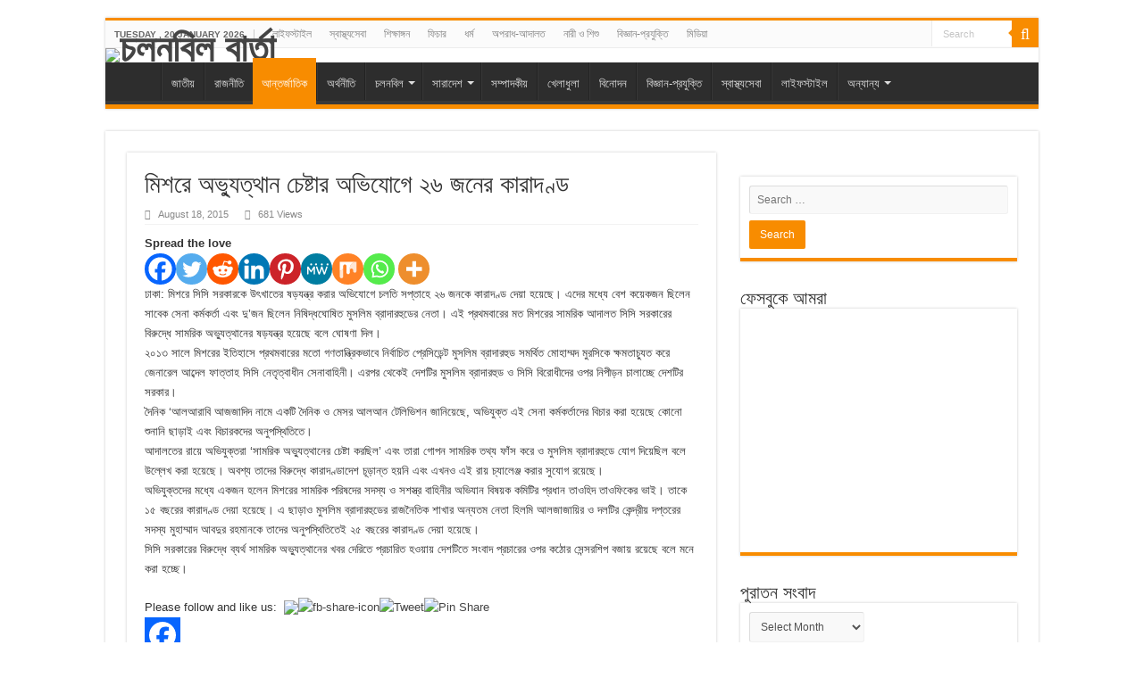

--- FILE ---
content_type: text/html; charset=UTF-8
request_url: http://www.chalonbeelbarta.com/archives/2840
body_size: 29154
content:
<!DOCTYPE html>
<html lang="en-US" prefix="og: http://ogp.me/ns#">
<head><script data-ad-client="ca-pub-9679772852788420" async src="https://pagead2.googlesyndication.com/pagead/js/adsbygoogle.js"></script>
<script async src="https://pagead2.googlesyndication.com/pagead/js/adsbygoogle.js"></script> <script> (adsbygoogle = window.adsbygoogle || []).push({ google_ad_client: "ca-pub-9679772852788420", enable_page_level_ads: true }); </script>
</script>
<meta charset="UTF-8" />
<link rel="profile" href="http://gmpg.org/xfn/11" />
<link rel="pingback" href="http://www.chalonbeelbarta.com/xmlrpc.php" />
<title>মিশরে অভ্যুত্থান চেষ্টার অভিযোগে ২৬ জনের কারাদণ্ড &#8211; চলনবিল বার্তা</title>
<meta name='robots' content='max-image-preview:large' />
	<style>img:is([sizes="auto" i], [sizes^="auto," i]) { contain-intrinsic-size: 3000px 1500px }</style>
	<link rel='dns-prefetch' href='//fonts.googleapis.com' />
<link rel="alternate" type="application/rss+xml" title="চলনবিল বার্তা &raquo; Feed" href="http://www.chalonbeelbarta.com/feed" />
<link rel="alternate" type="application/rss+xml" title="চলনবিল বার্তা &raquo; Comments Feed" href="http://www.chalonbeelbarta.com/comments/feed" />
<link rel="alternate" type="application/rss+xml" title="চলনবিল বার্তা &raquo; মিশরে অভ্যুত্থান চেষ্টার অভিযোগে ২৬ জনের কারাদণ্ড Comments Feed" href="http://www.chalonbeelbarta.com/archives/2840/feed" />
<script type="text/javascript">
/* <![CDATA[ */
window._wpemojiSettings = {"baseUrl":"https:\/\/s.w.org\/images\/core\/emoji\/16.0.1\/72x72\/","ext":".png","svgUrl":"https:\/\/s.w.org\/images\/core\/emoji\/16.0.1\/svg\/","svgExt":".svg","source":{"concatemoji":"http:\/\/www.chalonbeelbarta.com\/wp-includes\/js\/wp-emoji-release.min.js"}};
/*! This file is auto-generated */
!function(s,n){var o,i,e;function c(e){try{var t={supportTests:e,timestamp:(new Date).valueOf()};sessionStorage.setItem(o,JSON.stringify(t))}catch(e){}}function p(e,t,n){e.clearRect(0,0,e.canvas.width,e.canvas.height),e.fillText(t,0,0);var t=new Uint32Array(e.getImageData(0,0,e.canvas.width,e.canvas.height).data),a=(e.clearRect(0,0,e.canvas.width,e.canvas.height),e.fillText(n,0,0),new Uint32Array(e.getImageData(0,0,e.canvas.width,e.canvas.height).data));return t.every(function(e,t){return e===a[t]})}function u(e,t){e.clearRect(0,0,e.canvas.width,e.canvas.height),e.fillText(t,0,0);for(var n=e.getImageData(16,16,1,1),a=0;a<n.data.length;a++)if(0!==n.data[a])return!1;return!0}function f(e,t,n,a){switch(t){case"flag":return n(e,"\ud83c\udff3\ufe0f\u200d\u26a7\ufe0f","\ud83c\udff3\ufe0f\u200b\u26a7\ufe0f")?!1:!n(e,"\ud83c\udde8\ud83c\uddf6","\ud83c\udde8\u200b\ud83c\uddf6")&&!n(e,"\ud83c\udff4\udb40\udc67\udb40\udc62\udb40\udc65\udb40\udc6e\udb40\udc67\udb40\udc7f","\ud83c\udff4\u200b\udb40\udc67\u200b\udb40\udc62\u200b\udb40\udc65\u200b\udb40\udc6e\u200b\udb40\udc67\u200b\udb40\udc7f");case"emoji":return!a(e,"\ud83e\udedf")}return!1}function g(e,t,n,a){var r="undefined"!=typeof WorkerGlobalScope&&self instanceof WorkerGlobalScope?new OffscreenCanvas(300,150):s.createElement("canvas"),o=r.getContext("2d",{willReadFrequently:!0}),i=(o.textBaseline="top",o.font="600 32px Arial",{});return e.forEach(function(e){i[e]=t(o,e,n,a)}),i}function t(e){var t=s.createElement("script");t.src=e,t.defer=!0,s.head.appendChild(t)}"undefined"!=typeof Promise&&(o="wpEmojiSettingsSupports",i=["flag","emoji"],n.supports={everything:!0,everythingExceptFlag:!0},e=new Promise(function(e){s.addEventListener("DOMContentLoaded",e,{once:!0})}),new Promise(function(t){var n=function(){try{var e=JSON.parse(sessionStorage.getItem(o));if("object"==typeof e&&"number"==typeof e.timestamp&&(new Date).valueOf()<e.timestamp+604800&&"object"==typeof e.supportTests)return e.supportTests}catch(e){}return null}();if(!n){if("undefined"!=typeof Worker&&"undefined"!=typeof OffscreenCanvas&&"undefined"!=typeof URL&&URL.createObjectURL&&"undefined"!=typeof Blob)try{var e="postMessage("+g.toString()+"("+[JSON.stringify(i),f.toString(),p.toString(),u.toString()].join(",")+"));",a=new Blob([e],{type:"text/javascript"}),r=new Worker(URL.createObjectURL(a),{name:"wpTestEmojiSupports"});return void(r.onmessage=function(e){c(n=e.data),r.terminate(),t(n)})}catch(e){}c(n=g(i,f,p,u))}t(n)}).then(function(e){for(var t in e)n.supports[t]=e[t],n.supports.everything=n.supports.everything&&n.supports[t],"flag"!==t&&(n.supports.everythingExceptFlag=n.supports.everythingExceptFlag&&n.supports[t]);n.supports.everythingExceptFlag=n.supports.everythingExceptFlag&&!n.supports.flag,n.DOMReady=!1,n.readyCallback=function(){n.DOMReady=!0}}).then(function(){return e}).then(function(){var e;n.supports.everything||(n.readyCallback(),(e=n.source||{}).concatemoji?t(e.concatemoji):e.wpemoji&&e.twemoji&&(t(e.twemoji),t(e.wpemoji)))}))}((window,document),window._wpemojiSettings);
/* ]]> */
</script>
<style id='wp-emoji-styles-inline-css' type='text/css'>

	img.wp-smiley, img.emoji {
		display: inline !important;
		border: none !important;
		box-shadow: none !important;
		height: 1em !important;
		width: 1em !important;
		margin: 0 0.07em !important;
		vertical-align: -0.1em !important;
		background: none !important;
		padding: 0 !important;
	}
</style>
<link rel='stylesheet' id='wp-block-library-css' href='http://www.chalonbeelbarta.com/wp-includes/css/dist/block-library/style.min.css' type='text/css' media='all' />
<style id='classic-theme-styles-inline-css' type='text/css'>
/*! This file is auto-generated */
.wp-block-button__link{color:#fff;background-color:#32373c;border-radius:9999px;box-shadow:none;text-decoration:none;padding:calc(.667em + 2px) calc(1.333em + 2px);font-size:1.125em}.wp-block-file__button{background:#32373c;color:#fff;text-decoration:none}
</style>
<style id='esf-fb-halfwidth-style-inline-css' type='text/css'>
.wp-block-create-block-easy-social-feed-facebook-carousel{background-color:#21759b;color:#fff;padding:2px}

</style>
<style id='esf-fb-fullwidth-style-inline-css' type='text/css'>
.wp-block-create-block-easy-social-feed-facebook-carousel{background-color:#21759b;color:#fff;padding:2px}

</style>
<style id='esf-fb-thumbnail-style-inline-css' type='text/css'>
.wp-block-create-block-easy-social-feed-facebook-carousel{background-color:#21759b;color:#fff;padding:2px}

</style>
<style id='global-styles-inline-css' type='text/css'>
:root{--wp--preset--aspect-ratio--square: 1;--wp--preset--aspect-ratio--4-3: 4/3;--wp--preset--aspect-ratio--3-4: 3/4;--wp--preset--aspect-ratio--3-2: 3/2;--wp--preset--aspect-ratio--2-3: 2/3;--wp--preset--aspect-ratio--16-9: 16/9;--wp--preset--aspect-ratio--9-16: 9/16;--wp--preset--color--black: #000000;--wp--preset--color--cyan-bluish-gray: #abb8c3;--wp--preset--color--white: #ffffff;--wp--preset--color--pale-pink: #f78da7;--wp--preset--color--vivid-red: #cf2e2e;--wp--preset--color--luminous-vivid-orange: #ff6900;--wp--preset--color--luminous-vivid-amber: #fcb900;--wp--preset--color--light-green-cyan: #7bdcb5;--wp--preset--color--vivid-green-cyan: #00d084;--wp--preset--color--pale-cyan-blue: #8ed1fc;--wp--preset--color--vivid-cyan-blue: #0693e3;--wp--preset--color--vivid-purple: #9b51e0;--wp--preset--gradient--vivid-cyan-blue-to-vivid-purple: linear-gradient(135deg,rgba(6,147,227,1) 0%,rgb(155,81,224) 100%);--wp--preset--gradient--light-green-cyan-to-vivid-green-cyan: linear-gradient(135deg,rgb(122,220,180) 0%,rgb(0,208,130) 100%);--wp--preset--gradient--luminous-vivid-amber-to-luminous-vivid-orange: linear-gradient(135deg,rgba(252,185,0,1) 0%,rgba(255,105,0,1) 100%);--wp--preset--gradient--luminous-vivid-orange-to-vivid-red: linear-gradient(135deg,rgba(255,105,0,1) 0%,rgb(207,46,46) 100%);--wp--preset--gradient--very-light-gray-to-cyan-bluish-gray: linear-gradient(135deg,rgb(238,238,238) 0%,rgb(169,184,195) 100%);--wp--preset--gradient--cool-to-warm-spectrum: linear-gradient(135deg,rgb(74,234,220) 0%,rgb(151,120,209) 20%,rgb(207,42,186) 40%,rgb(238,44,130) 60%,rgb(251,105,98) 80%,rgb(254,248,76) 100%);--wp--preset--gradient--blush-light-purple: linear-gradient(135deg,rgb(255,206,236) 0%,rgb(152,150,240) 100%);--wp--preset--gradient--blush-bordeaux: linear-gradient(135deg,rgb(254,205,165) 0%,rgb(254,45,45) 50%,rgb(107,0,62) 100%);--wp--preset--gradient--luminous-dusk: linear-gradient(135deg,rgb(255,203,112) 0%,rgb(199,81,192) 50%,rgb(65,88,208) 100%);--wp--preset--gradient--pale-ocean: linear-gradient(135deg,rgb(255,245,203) 0%,rgb(182,227,212) 50%,rgb(51,167,181) 100%);--wp--preset--gradient--electric-grass: linear-gradient(135deg,rgb(202,248,128) 0%,rgb(113,206,126) 100%);--wp--preset--gradient--midnight: linear-gradient(135deg,rgb(2,3,129) 0%,rgb(40,116,252) 100%);--wp--preset--font-size--small: 13px;--wp--preset--font-size--medium: 20px;--wp--preset--font-size--large: 36px;--wp--preset--font-size--x-large: 42px;--wp--preset--spacing--20: 0.44rem;--wp--preset--spacing--30: 0.67rem;--wp--preset--spacing--40: 1rem;--wp--preset--spacing--50: 1.5rem;--wp--preset--spacing--60: 2.25rem;--wp--preset--spacing--70: 3.38rem;--wp--preset--spacing--80: 5.06rem;--wp--preset--shadow--natural: 6px 6px 9px rgba(0, 0, 0, 0.2);--wp--preset--shadow--deep: 12px 12px 50px rgba(0, 0, 0, 0.4);--wp--preset--shadow--sharp: 6px 6px 0px rgba(0, 0, 0, 0.2);--wp--preset--shadow--outlined: 6px 6px 0px -3px rgba(255, 255, 255, 1), 6px 6px rgba(0, 0, 0, 1);--wp--preset--shadow--crisp: 6px 6px 0px rgba(0, 0, 0, 1);}:where(.is-layout-flex){gap: 0.5em;}:where(.is-layout-grid){gap: 0.5em;}body .is-layout-flex{display: flex;}.is-layout-flex{flex-wrap: wrap;align-items: center;}.is-layout-flex > :is(*, div){margin: 0;}body .is-layout-grid{display: grid;}.is-layout-grid > :is(*, div){margin: 0;}:where(.wp-block-columns.is-layout-flex){gap: 2em;}:where(.wp-block-columns.is-layout-grid){gap: 2em;}:where(.wp-block-post-template.is-layout-flex){gap: 1.25em;}:where(.wp-block-post-template.is-layout-grid){gap: 1.25em;}.has-black-color{color: var(--wp--preset--color--black) !important;}.has-cyan-bluish-gray-color{color: var(--wp--preset--color--cyan-bluish-gray) !important;}.has-white-color{color: var(--wp--preset--color--white) !important;}.has-pale-pink-color{color: var(--wp--preset--color--pale-pink) !important;}.has-vivid-red-color{color: var(--wp--preset--color--vivid-red) !important;}.has-luminous-vivid-orange-color{color: var(--wp--preset--color--luminous-vivid-orange) !important;}.has-luminous-vivid-amber-color{color: var(--wp--preset--color--luminous-vivid-amber) !important;}.has-light-green-cyan-color{color: var(--wp--preset--color--light-green-cyan) !important;}.has-vivid-green-cyan-color{color: var(--wp--preset--color--vivid-green-cyan) !important;}.has-pale-cyan-blue-color{color: var(--wp--preset--color--pale-cyan-blue) !important;}.has-vivid-cyan-blue-color{color: var(--wp--preset--color--vivid-cyan-blue) !important;}.has-vivid-purple-color{color: var(--wp--preset--color--vivid-purple) !important;}.has-black-background-color{background-color: var(--wp--preset--color--black) !important;}.has-cyan-bluish-gray-background-color{background-color: var(--wp--preset--color--cyan-bluish-gray) !important;}.has-white-background-color{background-color: var(--wp--preset--color--white) !important;}.has-pale-pink-background-color{background-color: var(--wp--preset--color--pale-pink) !important;}.has-vivid-red-background-color{background-color: var(--wp--preset--color--vivid-red) !important;}.has-luminous-vivid-orange-background-color{background-color: var(--wp--preset--color--luminous-vivid-orange) !important;}.has-luminous-vivid-amber-background-color{background-color: var(--wp--preset--color--luminous-vivid-amber) !important;}.has-light-green-cyan-background-color{background-color: var(--wp--preset--color--light-green-cyan) !important;}.has-vivid-green-cyan-background-color{background-color: var(--wp--preset--color--vivid-green-cyan) !important;}.has-pale-cyan-blue-background-color{background-color: var(--wp--preset--color--pale-cyan-blue) !important;}.has-vivid-cyan-blue-background-color{background-color: var(--wp--preset--color--vivid-cyan-blue) !important;}.has-vivid-purple-background-color{background-color: var(--wp--preset--color--vivid-purple) !important;}.has-black-border-color{border-color: var(--wp--preset--color--black) !important;}.has-cyan-bluish-gray-border-color{border-color: var(--wp--preset--color--cyan-bluish-gray) !important;}.has-white-border-color{border-color: var(--wp--preset--color--white) !important;}.has-pale-pink-border-color{border-color: var(--wp--preset--color--pale-pink) !important;}.has-vivid-red-border-color{border-color: var(--wp--preset--color--vivid-red) !important;}.has-luminous-vivid-orange-border-color{border-color: var(--wp--preset--color--luminous-vivid-orange) !important;}.has-luminous-vivid-amber-border-color{border-color: var(--wp--preset--color--luminous-vivid-amber) !important;}.has-light-green-cyan-border-color{border-color: var(--wp--preset--color--light-green-cyan) !important;}.has-vivid-green-cyan-border-color{border-color: var(--wp--preset--color--vivid-green-cyan) !important;}.has-pale-cyan-blue-border-color{border-color: var(--wp--preset--color--pale-cyan-blue) !important;}.has-vivid-cyan-blue-border-color{border-color: var(--wp--preset--color--vivid-cyan-blue) !important;}.has-vivid-purple-border-color{border-color: var(--wp--preset--color--vivid-purple) !important;}.has-vivid-cyan-blue-to-vivid-purple-gradient-background{background: var(--wp--preset--gradient--vivid-cyan-blue-to-vivid-purple) !important;}.has-light-green-cyan-to-vivid-green-cyan-gradient-background{background: var(--wp--preset--gradient--light-green-cyan-to-vivid-green-cyan) !important;}.has-luminous-vivid-amber-to-luminous-vivid-orange-gradient-background{background: var(--wp--preset--gradient--luminous-vivid-amber-to-luminous-vivid-orange) !important;}.has-luminous-vivid-orange-to-vivid-red-gradient-background{background: var(--wp--preset--gradient--luminous-vivid-orange-to-vivid-red) !important;}.has-very-light-gray-to-cyan-bluish-gray-gradient-background{background: var(--wp--preset--gradient--very-light-gray-to-cyan-bluish-gray) !important;}.has-cool-to-warm-spectrum-gradient-background{background: var(--wp--preset--gradient--cool-to-warm-spectrum) !important;}.has-blush-light-purple-gradient-background{background: var(--wp--preset--gradient--blush-light-purple) !important;}.has-blush-bordeaux-gradient-background{background: var(--wp--preset--gradient--blush-bordeaux) !important;}.has-luminous-dusk-gradient-background{background: var(--wp--preset--gradient--luminous-dusk) !important;}.has-pale-ocean-gradient-background{background: var(--wp--preset--gradient--pale-ocean) !important;}.has-electric-grass-gradient-background{background: var(--wp--preset--gradient--electric-grass) !important;}.has-midnight-gradient-background{background: var(--wp--preset--gradient--midnight) !important;}.has-small-font-size{font-size: var(--wp--preset--font-size--small) !important;}.has-medium-font-size{font-size: var(--wp--preset--font-size--medium) !important;}.has-large-font-size{font-size: var(--wp--preset--font-size--large) !important;}.has-x-large-font-size{font-size: var(--wp--preset--font-size--x-large) !important;}
:where(.wp-block-post-template.is-layout-flex){gap: 1.25em;}:where(.wp-block-post-template.is-layout-grid){gap: 1.25em;}
:where(.wp-block-columns.is-layout-flex){gap: 2em;}:where(.wp-block-columns.is-layout-grid){gap: 2em;}
:root :where(.wp-block-pullquote){font-size: 1.5em;line-height: 1.6;}
</style>
<link rel='stylesheet' id='easy-facebook-likebox-custom-fonts-css' href='http://www.chalonbeelbarta.com/wp-content/plugins/easy-facebook-likebox/frontend/assets/css/esf-custom-fonts.css' type='text/css' media='all' />
<link rel='stylesheet' id='easy-facebook-likebox-popup-styles-css' href='http://www.chalonbeelbarta.com/wp-content/plugins/easy-facebook-likebox/facebook/frontend/assets/css/esf-free-popup.css' type='text/css' media='all' />
<link rel='stylesheet' id='easy-facebook-likebox-frontend-css' href='http://www.chalonbeelbarta.com/wp-content/plugins/easy-facebook-likebox/facebook/frontend/assets/css/easy-facebook-likebox-frontend.css' type='text/css' media='all' />
<link rel='stylesheet' id='easy-facebook-likebox-customizer-style-css' href='http://www.chalonbeelbarta.com/wp-admin/admin-ajax.php?action=easy-facebook-likebox-customizer-style' type='text/css' media='all' />
<link rel='stylesheet' id='SFSIPLUSmainCss-css' href='http://www.chalonbeelbarta.com/wp-content/plugins/ultimate-social-media-plus/css/sfsi-style.css' type='text/css' media='all' />
<link rel='stylesheet' id='tie-style-css' href='http://www.chalonbeelbarta.com/wp-content/themes/ALL%20IT%20BD%20news/style.css' type='text/css' media='all' />
<link rel='stylesheet' id='tie-ilightbox-skin-css' href='http://www.chalonbeelbarta.com/wp-content/themes/ALL%20IT%20BD%20news/css/ilightbox/dark-skin/skin.css' type='text/css' media='all' />
<link rel='stylesheet' id='Droid+Sans-css' href='http://fonts.googleapis.com/css?family=Droid+Sans%3Aregular%2C700' type='text/css' media='all' />
<link rel='stylesheet' id='esf-custom-fonts-css' href='http://www.chalonbeelbarta.com/wp-content/plugins/easy-facebook-likebox/frontend/assets/css/esf-custom-fonts.css' type='text/css' media='all' />
<link rel='stylesheet' id='esf-insta-frontend-css' href='http://www.chalonbeelbarta.com/wp-content/plugins/easy-facebook-likebox//instagram/frontend/assets/css/esf-insta-frontend.css' type='text/css' media='all' />
<link rel='stylesheet' id='esf-insta-customizer-style-css' href='http://www.chalonbeelbarta.com/wp-admin/admin-ajax.php?action=esf-insta-customizer-style' type='text/css' media='all' />
<link rel='stylesheet' id='heateor_sss_frontend_css-css' href='http://www.chalonbeelbarta.com/wp-content/plugins/sassy-social-share/public/css/sassy-social-share-public.css' type='text/css' media='all' />
<style id='heateor_sss_frontend_css-inline-css' type='text/css'>
.heateor_sss_button_instagram span.heateor_sss_svg,a.heateor_sss_instagram span.heateor_sss_svg{background:radial-gradient(circle at 30% 107%,#fdf497 0,#fdf497 5%,#fd5949 45%,#d6249f 60%,#285aeb 90%)}.heateor_sss_horizontal_sharing .heateor_sss_svg,.heateor_sss_standard_follow_icons_container .heateor_sss_svg{color:#fff;border-width:0px;border-style:solid;border-color:transparent}.heateor_sss_horizontal_sharing .heateorSssTCBackground{color:#666}.heateor_sss_horizontal_sharing span.heateor_sss_svg:hover,.heateor_sss_standard_follow_icons_container span.heateor_sss_svg:hover{border-color:transparent;}.heateor_sss_vertical_sharing span.heateor_sss_svg,.heateor_sss_floating_follow_icons_container span.heateor_sss_svg{color:#fff;border-width:0px;border-style:solid;border-color:transparent;}.heateor_sss_vertical_sharing .heateorSssTCBackground{color:#666;}.heateor_sss_vertical_sharing span.heateor_sss_svg:hover,.heateor_sss_floating_follow_icons_container span.heateor_sss_svg:hover{border-color:transparent;}@media screen and (max-width:783px) {.heateor_sss_vertical_sharing{display:none!important}}div.heateor_sss_mobile_footer{display:none;}@media screen and (max-width:783px){div.heateor_sss_bottom_sharing .heateorSssTCBackground{background-color:white}div.heateor_sss_bottom_sharing{width:100%!important;left:0!important;}div.heateor_sss_bottom_sharing a{width:11.111111111111% !important;}div.heateor_sss_bottom_sharing .heateor_sss_svg{width: 100% !important;}div.heateor_sss_bottom_sharing div.heateorSssTotalShareCount{font-size:1em!important;line-height:28px!important}div.heateor_sss_bottom_sharing div.heateorSssTotalShareText{font-size:.7em!important;line-height:0px!important}div.heateor_sss_mobile_footer{display:block;height:40px;}.heateor_sss_bottom_sharing{padding:0!important;display:block!important;width:auto!important;bottom:-2px!important;top: auto!important;}.heateor_sss_bottom_sharing .heateor_sss_square_count{line-height:inherit;}.heateor_sss_bottom_sharing .heateorSssSharingArrow{display:none;}.heateor_sss_bottom_sharing .heateorSssTCBackground{margin-right:1.1em!important}}
</style>
<script type="text/javascript" src="http://www.chalonbeelbarta.com/wp-includes/js/jquery/jquery.min.js" id="jquery-core-js"></script>
<script type="text/javascript" src="http://www.chalonbeelbarta.com/wp-includes/js/jquery/jquery-migrate.min.js" id="jquery-migrate-js"></script>
<script type="text/javascript" src="http://www.chalonbeelbarta.com/wp-content/plugins/easy-facebook-likebox/facebook/frontend/assets/js/esf-free-popup.min.js" id="easy-facebook-likebox-popup-script-js"></script>
<script type="text/javascript" id="easy-facebook-likebox-public-script-js-extra">
/* <![CDATA[ */
var public_ajax = {"ajax_url":"http:\/\/www.chalonbeelbarta.com\/wp-admin\/admin-ajax.php","efbl_is_fb_pro":""};
/* ]]> */
</script>
<script type="text/javascript" src="http://www.chalonbeelbarta.com/wp-content/plugins/easy-facebook-likebox/facebook/frontend/assets/js/public.js" id="easy-facebook-likebox-public-script-js"></script>
<script type="text/javascript" src="http://www.chalonbeelbarta.com/wp-content/plugins/easy-facebook-likebox/frontend/assets/js/imagesloaded.pkgd.min.js" id="imagesloaded.pkgd.min-js"></script>
<script type="text/javascript" id="esf-insta-public-js-extra">
/* <![CDATA[ */
var esf_insta = {"ajax_url":"http:\/\/www.chalonbeelbarta.com\/wp-admin\/admin-ajax.php","version":"free","nonce":"5de767c6b5"};
/* ]]> */
</script>
<script type="text/javascript" src="http://www.chalonbeelbarta.com/wp-content/plugins/easy-facebook-likebox//instagram/frontend/assets/js/esf-insta-public.js" id="esf-insta-public-js"></script>
<link rel="https://api.w.org/" href="http://www.chalonbeelbarta.com/wp-json/" /><link rel="alternate" title="JSON" type="application/json" href="http://www.chalonbeelbarta.com/wp-json/wp/v2/posts/2840" /><link rel="EditURI" type="application/rsd+xml" title="RSD" href="http://www.chalonbeelbarta.com/xmlrpc.php?rsd" />
<meta name="generator" content="WordPress 6.8.3" />
<link rel="canonical" href="http://www.chalonbeelbarta.com/archives/2840" />
<link rel='shortlink' href='http://www.chalonbeelbarta.com/?p=2840' />
<link rel="alternate" title="oEmbed (JSON)" type="application/json+oembed" href="http://www.chalonbeelbarta.com/wp-json/oembed/1.0/embed?url=http%3A%2F%2Fwww.chalonbeelbarta.com%2Farchives%2F2840" />
<link rel="alternate" title="oEmbed (XML)" type="text/xml+oembed" href="http://www.chalonbeelbarta.com/wp-json/oembed/1.0/embed?url=http%3A%2F%2Fwww.chalonbeelbarta.com%2Farchives%2F2840&#038;format=xml" />
<link href="http://www.chalonbeelbarta.com/wp-content/plugins/bangla-web-fonts/solaiman-lipi/font.css" rel="stylesheet">		<style>
			body, article, h1, h2, h3, h4, h5, h6, textarea, input, select, .topbar, .main-menu, .breadcrumb, .copyrights-area, form span.required {
				font-family: 'SolaimanLipi', Arial, sans-serif !important;
			}
		</style>
	<script async src="https://pagead2.googlesyndication.com/pagead/js/adsbygoogle.js?client=ca-pub-9379270225741449"
     crossorigin="anonymous"></script>	<script>
		window.addEventListener("sfsi_plus_functions_loaded", function() {
			var body = document.getElementsByTagName('body')[0];
			// console.log(body);
			body.classList.add("sfsi_plus_3.53");
		})
		// window.addEventListener('sfsi_plus_functions_loaded',function(e) {
		// 	jQuery("body").addClass("sfsi_plus_3.53")
		// });
		jQuery(document).ready(function(e) {
			jQuery("body").addClass("sfsi_plus_3.53")
		});

		function sfsi_plus_processfurther(ref) {
			var feed_id = '[base64]';
			var feedtype = 8;
			var email = jQuery(ref).find('input[name="email"]').val();
			var filter = /^(([^<>()[\]\\.,;:\s@\"]+(\.[^<>()[\]\\.,;:\s@\"]+)*)|(\".+\"))@((\[[0-9]{1,3}\.[0-9]{1,3}\.[0-9]{1,3}\.[0-9]{1,3}\])|(([a-zA-Z\-0-9]+\.)+[a-zA-Z]{2,}))$/;
			if ((email != "Enter your email") && (filter.test(email))) {
				if (feedtype == "8") {
					var url = "https://api.follow.it/subscription-form/" + feed_id + "/" + feedtype;
					window.open(url, "popupwindow", "scrollbars=yes,width=1080,height=760");
					return true;
				}
			} else {
				alert("Please enter email address");
				jQuery(ref).find('input[name="email"]').focus();
				return false;
			}
		}
	</script>
	<style>
		.sfsi_plus_subscribe_Popinner {
			width: 100% !important;
			height: auto !important;
			border: 1px solid #b5b5b5 !important;
			padding: 18px 0px !important;
			background-color: #ffffff !important;
		}

		.sfsi_plus_subscribe_Popinner form {
			margin: 0 20px !important;
		}

		.sfsi_plus_subscribe_Popinner h5 {
			font-family: Helvetica,Arial,sans-serif !important;

			font-weight: bold !important;
			color: #000000 !important;
			font-size: 16px !important;
			text-align: center !important;
			margin: 0 0 10px !important;
			padding: 0 !important;
		}

		.sfsi_plus_subscription_form_field {
			margin: 5px 0 !important;
			width: 100% !important;
			display: inline-flex;
			display: -webkit-inline-flex;
		}

		.sfsi_plus_subscription_form_field input {
			width: 100% !important;
			padding: 10px 0px !important;
		}

		.sfsi_plus_subscribe_Popinner input[type=email] {
			font-family: Helvetica,Arial,sans-serif !important;

			font-style: normal !important;
			color: #000000 !important;
			font-size: 14px !important;
			text-align: center !important;
		}

		.sfsi_plus_subscribe_Popinner input[type=email]::-webkit-input-placeholder {
			font-family: Helvetica,Arial,sans-serif !important;

			font-style: normal !important;
			color: #000000 !important;
			font-size: 14px !important;
			text-align: center !important;
		}

		.sfsi_plus_subscribe_Popinner input[type=email]:-moz-placeholder {
			/* Firefox 18- */
			font-family: Helvetica,Arial,sans-serif !important;

			font-style: normal !important;
			color: #000000 !important;
			font-size: 14px !important;
			text-align: center !important;
		}

		.sfsi_plus_subscribe_Popinner input[type=email]::-moz-placeholder {
			/* Firefox 19+ */
			font-family: Helvetica,Arial,sans-serif !important;

			font-style: normal !important;
			color: #000000 !important;
			font-size: 14px !important;
			text-align: center !important;
		}

		.sfsi_plus_subscribe_Popinner input[type=email]:-ms-input-placeholder {
			font-family: Helvetica,Arial,sans-serif !important;

			font-style: normal !important;
			color: #000000 !important;
			font-size: 14px !important;
			text-align: center !important;
		}

		.sfsi_plus_subscribe_Popinner input[type=submit] {
			font-family: Helvetica,Arial,sans-serif !important;

			font-weight: bold !important;
			color: #000000 !important;
			font-size: 16px !important;
			text-align: center !important;
			background-color: #dedede !important;
		}
	</style>
	<meta name="follow.[base64]" content="qcY8pj7MNFzDQEcbz75z"/> <meta name="viewport" content="width=device-width, initial-scale=1"><meta property="og:image" content="" data-id="sfsi-plus"/><meta property="twitter:card" content="summary_large_image" data-id="sfsi"><meta property="twitter:image" content="" data-id="sfsi"><meta property="og:image:type" content="" data-id="sfsi-plus"/><meta property="og:image:width" content="" data-id="sfsi-plus"/><meta property="og:image:height" content="" data-id="sfsi-plus"/><meta property="og:description" content="ঢাকা: মিশরে সিসি সরকারকে উৎখাতের ষড়যন্ত্র করার অভিযোগে চলতি সপ্তাহে ২৬ জনকে কারাদণ্ড দেয়া হয়েছে। এদের মধ্যে বেশ কয়েকজন ছিলেন সাবেক সেনা কর্মকর্তা এবং দু’জন ছিলেন নিষিদ্ধঘোষিত মুসলিম ব্রাদারহুডের নেতা। এই প্রথমবারের মত মিশরের সামরিক আদালত সিসি সরকারের বিরুদ্ধে সামরিক অভ্যুত্থানের ষড়যন্ত্র হয়েছে বলে ঘোষণা দিল।
২০১৩ সালে মিশরের ইতিহাসে প্রথমবারের মতো গণতান্ত্রিকভাবে নির্বাচিত প্রেসিডেন্ট মুসলিম ব্রাদারহুড সমর্থিত মোহাম্মদ মুরসিকে ক্ষমতাচ্যুত করে জেনারেল আব্দেল ফাত্তাহ সিসি নেতৃত্বাধীন সেনাবাহিনী। এরপর থেকেই দেশটির মুসলিম ব্রাদারহুড ও সিসি বিরোধীদের ওপর নিপীড়ন চালাচ্ছে দেশটির সরকার।
দৈনিক ‘আলআরাবি আজজাদিদ নামে একটি দৈনিক ও মেসর আলআন টেলিভিশন জানিয়েছে, অভিযুক্ত এই সেনা কর্মকর্তাদের বিচার করা হয়েছে কোনো শুনানি ছাড়াই এবং বিচারকদের অনুপস্থিতিতে।
আদালতের রায়ে অভিযুক্তরা ‘সামরিক অভ্যুত্থানের চেষ্টা করছিল’ এবং তারা গোপন সামরিক তথ্য ফাঁস করে ও মুসলিম ব্রাদারহুডে যোগ দিয়েছিল বলে উল্লেখ করা হয়েছে। অবশ্য তাদের বিরুদ্ধে কারাদণ্ডাদেশ চূড়ান্ত হয়নি এবং এখনও এই রায় চ্যালেঞ্জ করার সুযোগ রয়েছে।
অভিযুক্তদের মধ্যে একজন হলেন মিশরের সামরিক পরিষদের সদস্য ও সশস্ত্র বাহিনীর অভিযান বিষয়ক কমিটির প্রধান তাওহিদ তাওফিকের ভাই। তাকে ১৫ বছরের কারাদণ্ড দেয়া হয়েছে। এ ছাড়াও মুসলিম ব্রাদারহুডের রাজনৈতিক শাখার অন্যতম নেতা হিলমি আলজাজায়ির ও দলটির কেন্দ্রীয় দপ্তরের সদস্য মুহাম্মাদ আবদুর রহমানকে তাদের অনুপস্থিতিতেই ২৫ বছরের কারাদণ্ড দেয়া হয়েছে।
সিসি সরকারের বিরুদ্ধে ব্যর্থ সামরিক অভ্যুত্থানের খবর দেরিতে প্রচারিত হওয়ায় দেশটিতে সংবাদ প্রচারের ওপর কঠোর সেন্সরশিপ বজায় রয়েছে বলে মনে করা হচ্ছে।" data-id="sfsi-plus"/><meta property="og:url" content="http://www.chalonbeelbarta.com/archives/2840" data-id="sfsi-plus"/><meta property="og:title" content="মিশরে অভ্যুত্থান চেষ্টার অভিযোগে ২৬ জনের কারাদণ্ড" data-id="sfsi-plus"/><link rel="shortcut icon" href="http://www.chalonbeelbarta.com/wp-content/themes/ALL%20IT%20BD%20news/favicon.ico" title="Favicon" />	
<!--[if IE]>
<script type="text/javascript">jQuery(document).ready(function (){ jQuery(".menu-item").has("ul").children("a").attr("aria-haspopup", "true");});</script>
<![endif]-->	
<!--[if lt IE 9]>
<script src="http://www.chalonbeelbarta.com/wp-content/themes/ALL%20IT%20BD%20news/js/html5.js"></script>
<script src="http://www.chalonbeelbarta.com/wp-content/themes/ALL%20IT%20BD%20news/js/selectivizr-min.js"></script>
<![endif]-->
<!--[if IE 9]>
<link rel="stylesheet" type="text/css" media="all" href="http://www.chalonbeelbarta.com/wp-content/themes/ALL%20IT%20BD%20news/css/ie9.css" />
<![endif]-->
<!--[if IE 8]>
<link rel="stylesheet" type="text/css" media="all" href="http://www.chalonbeelbarta.com/wp-content/themes/ALL%20IT%20BD%20news/css/ie8.css" />
<![endif]-->
<!--[if IE 7]>
<link rel="stylesheet" type="text/css" media="all" href="http://www.chalonbeelbarta.com/wp-content/themes/ALL%20IT%20BD%20news/css/ie7.css" />
<![endif]-->


<meta name="viewport" content="width=device-width, initial-scale=1.0" />



<style type="text/css" media="screen"> 


</style> 

</head>
<body id="top" class="wp-singular post-template-default single single-post postid-2840 single-format-standard wp-theme-ALLITBDnews sfsi_plus_actvite_theme_default">

<div class="wrapper-outer">

	<div class="background-cover"></div>

	<aside id="slide-out">
	
		
		
		<div id="mobile-menu" ></div>
	</aside><!-- #slide-out /-->

		<div id="wrapper" class="boxed">
		<div class="inner-wrapper">

		<header id="theme-header" class="theme-header full-logo">
						<div id="top-nav" class="top-nav">
				<div class="container">

							<span class="today-date">Tuesday ,  20  January 2026</span>					
				<div class="top-menu"><ul id="menu-sub-menu" class="menu"><li id="menu-item-9866" class="menu-item menu-item-type-taxonomy menu-item-object-category menu-item-9866"><a href="http://www.chalonbeelbarta.com/archives/category/%e0%a6%85%e0%a6%a8%e0%a7%8d%e0%a6%af%e0%a6%be%e0%a6%a8%e0%a7%8d%e0%a6%af/%e0%a6%b2%e0%a6%be%e0%a6%87%e0%a6%ab%e0%a6%b8%e0%a7%8d%e0%a6%9f%e0%a6%be%e0%a6%87%e0%a6%b2">লাইফস্টাইল</a></li>
<li id="menu-item-9865" class="menu-item menu-item-type-taxonomy menu-item-object-category menu-item-9865"><a href="http://www.chalonbeelbarta.com/archives/category/%e0%a6%85%e0%a6%a8%e0%a7%8d%e0%a6%af%e0%a6%be%e0%a6%a8%e0%a7%8d%e0%a6%af/%e0%a6%b8%e0%a7%8d%e0%a6%ac%e0%a6%be%e0%a6%b8%e0%a7%8d%e0%a6%a5%e0%a7%8d%e0%a6%af%e0%a6%b8%e0%a7%87%e0%a6%ac%e0%a6%be">স্বাস্থ্যসেবা</a></li>
<li id="menu-item-9867" class="menu-item menu-item-type-taxonomy menu-item-object-category menu-item-9867"><a href="http://www.chalonbeelbarta.com/archives/category/%e0%a6%85%e0%a6%a8%e0%a7%8d%e0%a6%af%e0%a6%be%e0%a6%a8%e0%a7%8d%e0%a6%af/%e0%a6%b6%e0%a6%bf%e0%a6%95%e0%a7%8d%e0%a6%b7%e0%a6%be%e0%a6%99%e0%a7%8d%e0%a6%97%e0%a6%a8">শিক্ষাঙ্গন</a></li>
<li id="menu-item-9868" class="menu-item menu-item-type-taxonomy menu-item-object-category menu-item-9868"><a href="http://www.chalonbeelbarta.com/archives/category/%e0%a6%85%e0%a6%a8%e0%a7%8d%e0%a6%af%e0%a6%be%e0%a6%a8%e0%a7%8d%e0%a6%af/%e0%a6%ab%e0%a6%bf%e0%a6%9a%e0%a6%be%e0%a6%b0">ফিচার</a></li>
<li id="menu-item-9864" class="menu-item menu-item-type-taxonomy menu-item-object-category menu-item-9864"><a href="http://www.chalonbeelbarta.com/archives/category/%e0%a6%85%e0%a6%a8%e0%a7%8d%e0%a6%af%e0%a6%be%e0%a6%a8%e0%a7%8d%e0%a6%af/%e0%a6%a7%e0%a6%b0%e0%a7%8d%e0%a6%ae">ধর্ম</a></li>
<li id="menu-item-9951" class="menu-item menu-item-type-taxonomy menu-item-object-category menu-item-9951"><a href="http://www.chalonbeelbarta.com/archives/category/%e0%a6%85%e0%a6%aa%e0%a6%b0%e0%a6%be%e0%a6%a7-%e0%a6%86%e0%a6%a6%e0%a6%be%e0%a6%b2%e0%a6%a4">অপরাধ-আদালত</a></li>
<li id="menu-item-9953" class="menu-item menu-item-type-taxonomy menu-item-object-category menu-item-9953"><a href="http://www.chalonbeelbarta.com/archives/category/%e0%a6%a8%e0%a6%be%e0%a6%b0%e0%a7%80-%e0%a6%93-%e0%a6%b6%e0%a6%bf%e0%a6%b6%e0%a7%81">নারী ও শিশু</a></li>
<li id="menu-item-9952" class="menu-item menu-item-type-taxonomy menu-item-object-category menu-item-9952"><a href="http://www.chalonbeelbarta.com/archives/category/%e0%a6%ac%e0%a6%bf%e0%a6%9c%e0%a7%8d%e0%a6%9e%e0%a6%be%e0%a6%a8-%e0%a6%aa%e0%a7%8d%e0%a6%b0%e0%a6%af%e0%a7%81%e0%a6%95%e0%a7%8d%e0%a6%a4%e0%a6%bf">বিজ্ঞান-প্রযুক্তি</a></li>
<li id="menu-item-9954" class="menu-item menu-item-type-taxonomy menu-item-object-category menu-item-9954"><a href="http://www.chalonbeelbarta.com/archives/category/%e0%a6%85%e0%a6%a8%e0%a7%8d%e0%a6%af%e0%a6%be%e0%a6%a8%e0%a7%8d%e0%a6%af/%e0%a6%ae%e0%a6%bf%e0%a6%a1%e0%a6%bf%e0%a7%9f%e0%a6%be">মিডিয়া</a></li>
</ul></div>
						<div class="search-block">
						<form method="get" id="searchform-header" action="http://www.chalonbeelbarta.com/">
							<button class="search-button" type="submit" value="Search"><i class="fa fa-search"></i></button>	
							<input class="search-live" type="text" id="s-header" name="s" title="Search" value="Search" onfocus="if (this.value == 'Search') {this.value = '';}" onblur="if (this.value == '') {this.value = 'Search';}"  />
						</form>
					</div><!-- .search-block /-->
			<div class="social-icons">
				
			</div>

		
	
				</div><!-- .container /-->
			</div><!-- .top-menu /-->
			
		<div class="header-content">
		
					<a id="slide-out-open" class="slide-out-open" href="#"><span></span></a>
				
			<div class="logo">
			<h2>								<a title="চলনবিল বার্তা" href="http://www.chalonbeelbarta.com/">
					<img src="http://www.chalonbeelbarta.com/wp-content/uploads/2025/06/colon.jpg" alt="চলনবিল বার্তা"  /><strong>চলনবিল বার্তা chalonbeelbarta.com</strong>
				</a>
			</h2>			</div><!-- .logo /-->
						<div class="clear"></div>
			
		</div>	
													<nav id="main-nav">
				<div class="container">
				
				
					<div class="main-menu"><ul id="menu-menu2" class="menu"><li id="menu-item-9955" class="menu-item menu-item-type-custom menu-item-object-custom menu-item-home menu-item-9955"><a href="http://www.chalonbeelbarta.com">হোম</a></li>
<li id="menu-item-9964" class="menu-item menu-item-type-taxonomy menu-item-object-category menu-item-9964"><a href="http://www.chalonbeelbarta.com/archives/category/%e0%a6%9c%e0%a6%be%e0%a6%a4%e0%a7%80%e0%a7%9f">জাতীয়</a></li>
<li id="menu-item-9980" class="menu-item menu-item-type-taxonomy menu-item-object-category menu-item-9980"><a href="http://www.chalonbeelbarta.com/archives/category/%e0%a6%b0%e0%a6%be%e0%a6%9c%e0%a6%a8%e0%a7%80%e0%a6%a4%e0%a6%bf">রাজনীতি</a></li>
<li id="menu-item-9960" class="menu-item menu-item-type-taxonomy menu-item-object-category current-post-ancestor current-menu-parent current-post-parent menu-item-9960"><a href="http://www.chalonbeelbarta.com/archives/category/%e0%a6%86%e0%a6%a8%e0%a7%8d%e0%a6%a4%e0%a6%b0%e0%a7%8d%e0%a6%9c%e0%a6%be%e0%a6%a4%e0%a6%bf%e0%a6%95">আন্তর্জাতিক</a></li>
<li id="menu-item-9962" class="menu-item menu-item-type-taxonomy menu-item-object-category menu-item-9962"><a href="http://www.chalonbeelbarta.com/archives/category/%e0%a6%85%e0%a6%b0%e0%a7%8d%e0%a6%a5%e0%a6%a8%e0%a7%80%e0%a6%a4%e0%a6%bf">অর্থনীতি</a></li>
<li id="menu-item-10096" class="menu-item menu-item-type-taxonomy menu-item-object-category menu-item-has-children menu-item-10096"><a href="http://www.chalonbeelbarta.com/archives/category/%e0%a6%9a%e0%a6%b2%e0%a6%a8%e0%a6%ac%e0%a6%bf%e0%a6%b2">চলনবিল</a>
<ul class="sub-menu menu-sub-content">
	<li id="menu-item-10097" class="menu-item menu-item-type-taxonomy menu-item-object-category menu-item-10097"><a href="http://www.chalonbeelbarta.com/archives/category/%e0%a6%9a%e0%a6%b2%e0%a6%a8%e0%a6%ac%e0%a6%bf%e0%a6%b2/%e0%a6%89%e0%a6%b2%e0%a7%8d%e0%a6%b2%e0%a6%be%e0%a6%aa%e0%a6%be%e0%a7%9c%e0%a6%be">উল্লাপাড়া</a></li>
	<li id="menu-item-10098" class="menu-item menu-item-type-taxonomy menu-item-object-category menu-item-10098"><a href="http://www.chalonbeelbarta.com/archives/category/%e0%a6%9a%e0%a6%b2%e0%a6%a8%e0%a6%ac%e0%a6%bf%e0%a6%b2/%e0%a6%97%e0%a7%81%e0%a6%b0%e0%a7%81%e0%a6%a6%e0%a6%be%e0%a6%b8%e0%a6%aa%e0%a7%81%e0%a6%b0">গুরুদাসপুর</a></li>
	<li id="menu-item-10099" class="menu-item menu-item-type-taxonomy menu-item-object-category menu-item-10099"><a href="http://www.chalonbeelbarta.com/archives/category/%e0%a6%9a%e0%a6%b2%e0%a6%a8%e0%a6%ac%e0%a6%bf%e0%a6%b2/%e0%a6%9a%e0%a6%be%e0%a6%9f%e0%a6%ae%e0%a7%8b%e0%a6%b9%e0%a6%b0">চাটমোহর</a></li>
	<li id="menu-item-10100" class="menu-item menu-item-type-taxonomy menu-item-object-category menu-item-10100"><a href="http://www.chalonbeelbarta.com/archives/category/%e0%a6%9a%e0%a6%b2%e0%a6%a8%e0%a6%ac%e0%a6%bf%e0%a6%b2/%e0%a6%a4%e0%a6%be%e0%a7%9c%e0%a6%be%e0%a6%b6">তাড়াশ</a></li>
	<li id="menu-item-10101" class="menu-item menu-item-type-taxonomy menu-item-object-category menu-item-10101"><a href="http://www.chalonbeelbarta.com/archives/category/%e0%a6%9a%e0%a6%b2%e0%a6%a8%e0%a6%ac%e0%a6%bf%e0%a6%b2/%e0%a6%ab%e0%a6%b0%e0%a6%bf%e0%a6%a6%e0%a6%aa%e0%a7%81%e0%a6%b0">ফরিদপুর</a></li>
	<li id="menu-item-10102" class="menu-item menu-item-type-taxonomy menu-item-object-category menu-item-10102"><a href="http://www.chalonbeelbarta.com/archives/category/%e0%a6%9a%e0%a6%b2%e0%a6%a8%e0%a6%ac%e0%a6%bf%e0%a6%b2/%e0%a6%ac%e0%a7%9c%e0%a6%be%e0%a6%87%e0%a6%97%e0%a7%8d%e0%a6%b0%e0%a6%be%e0%a6%ae">বড়াইগ্রাম</a></li>
	<li id="menu-item-10103" class="menu-item menu-item-type-taxonomy menu-item-object-category menu-item-10103"><a href="http://www.chalonbeelbarta.com/archives/category/%e0%a6%9a%e0%a6%b2%e0%a6%a8%e0%a6%ac%e0%a6%bf%e0%a6%b2/%e0%a6%ad%e0%a6%be%e0%a6%99%e0%a7%8d%e0%a6%97%e0%a7%81%e0%a7%9c%e0%a6%be">ভাঙ্গুড়া</a></li>
	<li id="menu-item-10104" class="menu-item menu-item-type-taxonomy menu-item-object-category menu-item-10104"><a href="http://www.chalonbeelbarta.com/archives/category/%e0%a6%9a%e0%a6%b2%e0%a6%a8%e0%a6%ac%e0%a6%bf%e0%a6%b2/%e0%a6%b0%e0%a6%be%e0%a7%9f%e0%a6%97%e0%a6%9e%e0%a7%8d%e0%a6%9c">রায়গঞ্জ</a></li>
	<li id="menu-item-10105" class="menu-item menu-item-type-taxonomy menu-item-object-category menu-item-10105"><a href="http://www.chalonbeelbarta.com/archives/category/%e0%a6%9a%e0%a6%b2%e0%a6%a8%e0%a6%ac%e0%a6%bf%e0%a6%b2/%e0%a6%b6%e0%a6%be%e0%a6%b9%e0%a6%9c%e0%a6%be%e0%a6%a6%e0%a6%aa%e0%a7%81%e0%a6%b0">শাহজাদপুর</a></li>
	<li id="menu-item-10106" class="menu-item menu-item-type-taxonomy menu-item-object-category menu-item-10106"><a href="http://www.chalonbeelbarta.com/archives/category/%e0%a6%9a%e0%a6%b2%e0%a6%a8%e0%a6%ac%e0%a6%bf%e0%a6%b2/%e0%a6%b8%e0%a6%bf%e0%a6%82%e0%a7%9c%e0%a6%be">সিংড়া</a></li>
</ul>
</li>
<li id="menu-item-9987" class="menu-item menu-item-type-taxonomy menu-item-object-category menu-item-has-children menu-item-9987"><a href="http://www.chalonbeelbarta.com/archives/category/%e0%a6%b8%e0%a6%be%e0%a6%b0%e0%a6%be%e0%a6%a6%e0%a7%87%e0%a6%b6">সারাদেশ</a>
<ul class="sub-menu menu-sub-content">
	<li id="menu-item-9970" class="menu-item menu-item-type-taxonomy menu-item-object-category menu-item-9970"><a href="http://www.chalonbeelbarta.com/archives/category/%e0%a6%b8%e0%a6%be%e0%a6%b0%e0%a6%be%e0%a6%a6%e0%a7%87%e0%a6%b6/%e0%a6%a2%e0%a6%be%e0%a6%95%e0%a6%be-%e0%a6%ac%e0%a6%bf%e0%a6%ad%e0%a6%be%e0%a6%97">ঢাকা বিভাগ</a></li>
	<li id="menu-item-9969" class="menu-item menu-item-type-taxonomy menu-item-object-category menu-item-9969"><a href="http://www.chalonbeelbarta.com/archives/category/%e0%a6%b8%e0%a6%be%e0%a6%b0%e0%a6%be%e0%a6%a6%e0%a7%87%e0%a6%b6/%e0%a6%9a%e0%a6%9f%e0%a7%8d%e0%a6%9f%e0%a6%97%e0%a7%8d%e0%a6%b0%e0%a6%be%e0%a6%ae-%e0%a6%ac%e0%a6%bf%e0%a6%ad%e0%a6%be%e0%a6%97">চট্টগ্রাম বিভাগ</a></li>
	<li id="menu-item-9988" class="menu-item menu-item-type-taxonomy menu-item-object-category menu-item-9988"><a href="http://www.chalonbeelbarta.com/archives/category/%e0%a6%b8%e0%a6%be%e0%a6%b0%e0%a6%be%e0%a6%a6%e0%a7%87%e0%a6%b6/%e0%a6%b0%e0%a6%be%e0%a6%9c%e0%a6%b6%e0%a6%be%e0%a6%b9%e0%a7%80-%e0%a6%ac%e0%a6%bf%e0%a6%ad%e0%a6%be%e0%a6%97">রাজশাহী বিভাগ</a></li>
	<li id="menu-item-9968" class="menu-item menu-item-type-taxonomy menu-item-object-category menu-item-9968"><a href="http://www.chalonbeelbarta.com/archives/category/%e0%a6%b8%e0%a6%be%e0%a6%b0%e0%a6%be%e0%a6%a6%e0%a7%87%e0%a6%b6/%e0%a6%96%e0%a7%81%e0%a6%b2%e0%a6%a8%e0%a6%be-%e0%a6%ac%e0%a6%bf%e0%a6%ad%e0%a6%be%e0%a6%97">খুলনা বিভাগ</a></li>
	<li id="menu-item-9983" class="menu-item menu-item-type-taxonomy menu-item-object-category menu-item-9983"><a href="http://www.chalonbeelbarta.com/archives/category/%e0%a6%b8%e0%a6%be%e0%a6%b0%e0%a6%be%e0%a6%a6%e0%a7%87%e0%a6%b6/%e0%a6%ac%e0%a6%b0%e0%a6%bf%e0%a6%b6%e0%a6%be%e0%a6%b2-%e0%a6%ac%e0%a6%bf%e0%a6%ad%e0%a6%be%e0%a6%97">বরিশাল বিভাগ</a></li>
	<li id="menu-item-9985" class="menu-item menu-item-type-taxonomy menu-item-object-category menu-item-9985"><a href="http://www.chalonbeelbarta.com/archives/category/%e0%a6%b8%e0%a6%be%e0%a6%b0%e0%a6%be%e0%a6%a6%e0%a7%87%e0%a6%b6/%e0%a6%b0%e0%a6%82%e0%a6%aa%e0%a7%81%e0%a6%b0-%e0%a6%ac%e0%a6%bf%e0%a6%ad%e0%a6%be%e0%a6%97">রংপুর বিভাগ</a></li>
	<li id="menu-item-9984" class="menu-item menu-item-type-taxonomy menu-item-object-category menu-item-9984"><a href="http://www.chalonbeelbarta.com/archives/category/%e0%a6%b8%e0%a6%be%e0%a6%b0%e0%a6%be%e0%a6%a6%e0%a7%87%e0%a6%b6/%e0%a6%ae%e0%a6%af%e0%a6%bc%e0%a6%ae%e0%a6%a8%e0%a6%b8%e0%a6%bf%e0%a6%82%e0%a6%b9-%e0%a6%ac%e0%a6%bf%e0%a6%ad%e0%a6%be%e0%a6%97">ময়মনসিংহ বিভাগ</a></li>
</ul>
</li>
<li id="menu-item-9986" class="menu-item menu-item-type-taxonomy menu-item-object-category menu-item-9986"><a href="http://www.chalonbeelbarta.com/archives/category/%e0%a6%b8%e0%a6%ae%e0%a7%8d%e0%a6%aa%e0%a6%be%e0%a6%a6%e0%a6%95%e0%a7%80%e0%a7%9f">সম্পাদকীয়</a></li>
<li id="menu-item-9963" class="menu-item menu-item-type-taxonomy menu-item-object-category menu-item-9963"><a href="http://www.chalonbeelbarta.com/archives/category/%e0%a6%96%e0%a7%87%e0%a6%b2%e0%a6%be%e0%a6%a7%e0%a7%81%e0%a6%b2%e0%a6%be">খেলাধুলা</a></li>
<li id="menu-item-9973" class="menu-item menu-item-type-taxonomy menu-item-object-category menu-item-9973"><a href="http://www.chalonbeelbarta.com/archives/category/%e0%a6%ac%e0%a6%bf%e0%a6%a8%e0%a7%8b%e0%a6%a6%e0%a6%a8">বিনোদন</a></li>
<li id="menu-item-9965" class="menu-item menu-item-type-taxonomy menu-item-object-category menu-item-9965"><a href="http://www.chalonbeelbarta.com/archives/category/%e0%a6%ac%e0%a6%bf%e0%a6%9c%e0%a7%8d%e0%a6%9e%e0%a6%be%e0%a6%a8-%e0%a6%aa%e0%a7%8d%e0%a6%b0%e0%a6%af%e0%a7%81%e0%a6%95%e0%a7%8d%e0%a6%a4%e0%a6%bf">বিজ্ঞান-প্রযুক্তি</a></li>
<li id="menu-item-9992" class="menu-item menu-item-type-taxonomy menu-item-object-category menu-item-9992"><a href="http://www.chalonbeelbarta.com/archives/category/%e0%a6%85%e0%a6%a8%e0%a7%8d%e0%a6%af%e0%a6%be%e0%a6%a8%e0%a7%8d%e0%a6%af/%e0%a6%b8%e0%a7%8d%e0%a6%ac%e0%a6%be%e0%a6%b8%e0%a7%8d%e0%a6%a5%e0%a7%8d%e0%a6%af%e0%a6%b8%e0%a7%87%e0%a6%ac%e0%a6%be">স্বাস্থ্যসেবা</a></li>
<li id="menu-item-9990" class="menu-item menu-item-type-taxonomy menu-item-object-category menu-item-9990"><a href="http://www.chalonbeelbarta.com/archives/category/%e0%a6%85%e0%a6%a8%e0%a7%8d%e0%a6%af%e0%a6%be%e0%a6%a8%e0%a7%8d%e0%a6%af/%e0%a6%b2%e0%a6%be%e0%a6%87%e0%a6%ab%e0%a6%b8%e0%a7%8d%e0%a6%9f%e0%a6%be%e0%a6%87%e0%a6%b2">লাইফস্টাইল</a></li>
<li id="menu-item-9956" class="menu-item menu-item-type-taxonomy menu-item-object-category menu-item-has-children menu-item-9956"><a href="http://www.chalonbeelbarta.com/archives/category/%e0%a6%85%e0%a6%a8%e0%a7%8d%e0%a6%af%e0%a6%be%e0%a6%a8%e0%a7%8d%e0%a6%af">অন্যান্য</a>
<ul class="sub-menu menu-sub-content">
	<li id="menu-item-9977" class="menu-item menu-item-type-taxonomy menu-item-object-category menu-item-9977"><a href="http://www.chalonbeelbarta.com/archives/category/%e0%a6%ad%e0%a7%8d%e0%a6%b0%e0%a6%ae%e0%a6%a3">ভ্রমণ</a></li>
	<li id="menu-item-9972" class="menu-item menu-item-type-taxonomy menu-item-object-category menu-item-9972"><a href="http://www.chalonbeelbarta.com/archives/category/%e0%a6%aa%e0%a7%8d%e0%a6%b0%e0%a6%ac%e0%a6%be%e0%a6%b8">প্রবাস</a></li>
	<li id="menu-item-9974" class="menu-item menu-item-type-taxonomy menu-item-object-category menu-item-9974"><a href="http://www.chalonbeelbarta.com/archives/category/%e0%a6%ac%e0%a6%bf%e0%a6%b6%e0%a7%87%e0%a6%b7-%e0%a6%96%e0%a6%ac%e0%a6%b0">বিশেষ খবর</a></li>
	<li id="menu-item-9981" class="menu-item menu-item-type-taxonomy menu-item-object-category menu-item-9981"><a href="http://www.chalonbeelbarta.com/archives/category/%e0%a6%85%e0%a6%a8%e0%a7%8d%e0%a6%af%e0%a6%be%e0%a6%a8%e0%a7%8d%e0%a6%af/%e0%a6%ab%e0%a6%bf%e0%a6%9a%e0%a6%be%e0%a6%b0">ফিচার</a></li>
	<li id="menu-item-9991" class="menu-item menu-item-type-taxonomy menu-item-object-category menu-item-9991"><a href="http://www.chalonbeelbarta.com/archives/category/%e0%a6%85%e0%a6%a8%e0%a7%8d%e0%a6%af%e0%a6%be%e0%a6%a8%e0%a7%8d%e0%a6%af/%e0%a6%b6%e0%a6%bf%e0%a6%95%e0%a7%8d%e0%a6%b7%e0%a6%be%e0%a6%99%e0%a7%8d%e0%a6%97%e0%a6%a8">শিক্ষাঙ্গন</a></li>
	<li id="menu-item-9982" class="menu-item menu-item-type-taxonomy menu-item-object-category menu-item-9982"><a href="http://www.chalonbeelbarta.com/archives/category/%e0%a6%85%e0%a6%a8%e0%a7%8d%e0%a6%af%e0%a6%be%e0%a6%a8%e0%a7%8d%e0%a6%af/%e0%a6%ae%e0%a6%bf%e0%a6%a1%e0%a6%bf%e0%a7%9f%e0%a6%be">মিডিয়া</a></li>
	<li id="menu-item-9971" class="menu-item menu-item-type-taxonomy menu-item-object-category menu-item-9971"><a href="http://www.chalonbeelbarta.com/archives/category/%e0%a6%a8%e0%a6%be%e0%a6%b0%e0%a7%80-%e0%a6%93-%e0%a6%b6%e0%a6%bf%e0%a6%b6%e0%a7%81">নারী ও শিশু</a></li>
	<li id="menu-item-9959" class="menu-item menu-item-type-taxonomy menu-item-object-category menu-item-9959"><a href="http://www.chalonbeelbarta.com/archives/category/%e0%a6%85%e0%a6%aa%e0%a6%b0%e0%a6%be%e0%a6%a7-%e0%a6%86%e0%a6%a6%e0%a6%be%e0%a6%b2%e0%a6%a4">অপরাধ-আদালত</a></li>
	<li id="menu-item-9957" class="menu-item menu-item-type-taxonomy menu-item-object-category menu-item-9957"><a href="http://www.chalonbeelbarta.com/archives/category/%e0%a6%85%e0%a6%a8%e0%a7%8d%e0%a6%af%e0%a6%be%e0%a6%a8%e0%a7%8d%e0%a6%af/%e0%a6%87%e0%a6%a4%e0%a6%bf%e0%a6%b9%e0%a6%be%e0%a6%b8-%e0%a6%93-%e0%a6%90%e0%a6%a4%e0%a6%bf%e0%a6%b9%e0%a7%8d%e0%a6%af">ইতিহাস ও ঐতিহ্য</a></li>
	<li id="menu-item-9958" class="menu-item menu-item-type-taxonomy menu-item-object-category menu-item-9958"><a href="http://www.chalonbeelbarta.com/archives/category/%e0%a6%85%e0%a6%a8%e0%a7%8d%e0%a6%af%e0%a6%be%e0%a6%a8%e0%a7%8d%e0%a6%af/%e0%a6%a7%e0%a6%b0%e0%a7%8d%e0%a6%ae">ধর্ম</a></li>
	<li id="menu-item-9976" class="menu-item menu-item-type-taxonomy menu-item-object-category menu-item-9976"><a href="http://www.chalonbeelbarta.com/archives/category/%e0%a6%ad%e0%a6%bf%e0%a6%a1%e0%a6%bf%e0%a6%93-%e0%a6%b8%e0%a6%82%e0%a6%ac%e0%a6%be%e0%a6%a6">ভিডিও সংবাদ</a></li>
	<li id="menu-item-9966" class="menu-item menu-item-type-taxonomy menu-item-object-category menu-item-9966"><a href="http://www.chalonbeelbarta.com/archives/category/%e0%a6%9b%e0%a6%ac%e0%a6%bf%e0%a6%a4%e0%a7%87-%e0%a6%b8%e0%a6%82%e0%a6%ac%e0%a6%be%e0%a6%a6">ছবিতে সংবাদ</a></li>
</ul>
</li>
</ul></div>					
					
				</div>
			</nav><!-- .main-nav /-->
					</header><!-- #header /-->
	
		
	
	
	<div id="main-content" class="container">
			
		
	
	
		
	<div class="content">
	
				
		
					
				
						
		<article class="post-listing post-2840 post type-post status-publish format-standard has-post-thumbnail hentry category-5" id="the-post">
						
			<div class="single-post-thumb">
					
		</div>
			
		
		

			<div class="post-inner">
			
							<h1 class="name post-title entry-title" itemprop="itemReviewed" itemscope itemtype="http://schema.org/Thing"><span itemprop="name">মিশরে অভ্যুত্থান চেষ্টার অভিযোগে ২৬ জনের কারাদণ্ড</span></h1>

						
<p class="post-meta">
	
		
	<span class="tie-date"><i class="fa fa-clock-o"></i>August 18, 2015</span>	
	
<span class="post-views"><i class="fa fa-eye"></i>681 Views</span> </p>
<div class="clear"></div>
			
				<div class="entry">
					
					
					<div class='heateorSssClear'></div><div  class='heateor_sss_sharing_container heateor_sss_horizontal_sharing' data-heateor-sss-href='http://www.chalonbeelbarta.com/archives/2840'><div class='heateor_sss_sharing_title' style="font-weight:bold" >Spread the love</div><div class="heateor_sss_sharing_ul"><a aria-label="Facebook" class="heateor_sss_facebook" href="https://www.facebook.com/sharer/sharer.php?u=http%3A%2F%2Fwww.chalonbeelbarta.com%2Farchives%2F2840" title="Facebook" rel="nofollow noopener" target="_blank" style="font-size:32px!important;box-shadow:none;display:inline-block;vertical-align:middle"><span class="heateor_sss_svg" style="background-color:#0765FE;width:35px;height:35px;border-radius:999px;display:inline-block;opacity:1;float:left;font-size:32px;box-shadow:none;display:inline-block;font-size:16px;padding:0 4px;vertical-align:middle;background-repeat:repeat;overflow:hidden;padding:0;cursor:pointer;box-sizing:content-box"><svg style="display:block;border-radius:999px;" focusable="false" aria-hidden="true" xmlns="http://www.w3.org/2000/svg" width="100%" height="100%" viewBox="0 0 32 32"><path fill="#fff" d="M28 16c0-6.627-5.373-12-12-12S4 9.373 4 16c0 5.628 3.875 10.35 9.101 11.647v-7.98h-2.474V16H13.1v-1.58c0-4.085 1.849-5.978 5.859-5.978.76 0 2.072.15 2.608.298v3.325c-.283-.03-.775-.045-1.386-.045-1.967 0-2.728.745-2.728 2.683V16h3.92l-.673 3.667h-3.247v8.245C23.395 27.195 28 22.135 28 16Z"></path></svg></span></a><a aria-label="Twitter" class="heateor_sss_button_twitter" href="https://twitter.com/intent/tweet?text=%E0%A6%AE%E0%A6%BF%E0%A6%B6%E0%A6%B0%E0%A7%87%20%E0%A6%85%E0%A6%AD%E0%A7%8D%E0%A6%AF%E0%A7%81%E0%A6%A4%E0%A7%8D%E0%A6%A5%E0%A6%BE%E0%A6%A8%20%E0%A6%9A%E0%A7%87%E0%A6%B7%E0%A7%8D%E0%A6%9F%E0%A6%BE%E0%A6%B0%20%E0%A6%85%E0%A6%AD%E0%A6%BF%E0%A6%AF%E0%A7%8B%E0%A6%97%E0%A7%87%20%E0%A7%A8%E0%A7%AC%20%E0%A6%9C%E0%A6%A8%E0%A7%87%E0%A6%B0%20%E0%A6%95%E0%A6%BE%E0%A6%B0%E0%A6%BE%E0%A6%A6%E0%A6%A3%E0%A7%8D%E0%A6%A1&url=http%3A%2F%2Fwww.chalonbeelbarta.com%2Farchives%2F2840" title="Twitter" rel="nofollow noopener" target="_blank" style="font-size:32px!important;box-shadow:none;display:inline-block;vertical-align:middle"><span class="heateor_sss_svg heateor_sss_s__default heateor_sss_s_twitter" style="background-color:#55acee;width:35px;height:35px;border-radius:999px;display:inline-block;opacity:1;float:left;font-size:32px;box-shadow:none;display:inline-block;font-size:16px;padding:0 4px;vertical-align:middle;background-repeat:repeat;overflow:hidden;padding:0;cursor:pointer;box-sizing:content-box"><svg style="display:block;border-radius:999px;" focusable="false" aria-hidden="true" xmlns="http://www.w3.org/2000/svg" width="100%" height="100%" viewBox="-4 -4 39 39"><path d="M28 8.557a9.913 9.913 0 0 1-2.828.775 4.93 4.93 0 0 0 2.166-2.725 9.738 9.738 0 0 1-3.13 1.194 4.92 4.92 0 0 0-3.593-1.55 4.924 4.924 0 0 0-4.794 6.049c-4.09-.21-7.72-2.17-10.15-5.15a4.942 4.942 0 0 0-.665 2.477c0 1.71.87 3.214 2.19 4.1a4.968 4.968 0 0 1-2.23-.616v.06c0 2.39 1.7 4.38 3.952 4.83-.414.115-.85.174-1.297.174-.318 0-.626-.03-.928-.086a4.935 4.935 0 0 0 4.6 3.42 9.893 9.893 0 0 1-6.114 2.107c-.398 0-.79-.023-1.175-.068a13.953 13.953 0 0 0 7.55 2.213c9.056 0 14.01-7.507 14.01-14.013 0-.213-.005-.426-.015-.637.96-.695 1.795-1.56 2.455-2.55z" fill="#fff"></path></svg></span></a><a aria-label="Reddit" class="heateor_sss_button_reddit" href="https://reddit.com/submit?url=http%3A%2F%2Fwww.chalonbeelbarta.com%2Farchives%2F2840&title=%E0%A6%AE%E0%A6%BF%E0%A6%B6%E0%A6%B0%E0%A7%87%20%E0%A6%85%E0%A6%AD%E0%A7%8D%E0%A6%AF%E0%A7%81%E0%A6%A4%E0%A7%8D%E0%A6%A5%E0%A6%BE%E0%A6%A8%20%E0%A6%9A%E0%A7%87%E0%A6%B7%E0%A7%8D%E0%A6%9F%E0%A6%BE%E0%A6%B0%20%E0%A6%85%E0%A6%AD%E0%A6%BF%E0%A6%AF%E0%A7%8B%E0%A6%97%E0%A7%87%20%E0%A7%A8%E0%A7%AC%20%E0%A6%9C%E0%A6%A8%E0%A7%87%E0%A6%B0%20%E0%A6%95%E0%A6%BE%E0%A6%B0%E0%A6%BE%E0%A6%A6%E0%A6%A3%E0%A7%8D%E0%A6%A1" title="Reddit" rel="nofollow noopener" target="_blank" style="font-size:32px!important;box-shadow:none;display:inline-block;vertical-align:middle"><span class="heateor_sss_svg heateor_sss_s__default heateor_sss_s_reddit" style="background-color:#ff5700;width:35px;height:35px;border-radius:999px;display:inline-block;opacity:1;float:left;font-size:32px;box-shadow:none;display:inline-block;font-size:16px;padding:0 4px;vertical-align:middle;background-repeat:repeat;overflow:hidden;padding:0;cursor:pointer;box-sizing:content-box"><svg style="display:block;border-radius:999px;" focusable="false" aria-hidden="true" xmlns="http://www.w3.org/2000/svg" width="100%" height="100%" viewBox="-3.5 -3.5 39 39"><path d="M28.543 15.774a2.953 2.953 0 0 0-2.951-2.949 2.882 2.882 0 0 0-1.9.713 14.075 14.075 0 0 0-6.85-2.044l1.38-4.349 3.768.884a2.452 2.452 0 1 0 .24-1.176l-4.274-1a.6.6 0 0 0-.709.4l-1.659 5.224a14.314 14.314 0 0 0-7.316 2.029 2.908 2.908 0 0 0-1.872-.681 2.942 2.942 0 0 0-1.618 5.4 5.109 5.109 0 0 0-.062.765c0 4.158 5.037 7.541 11.229 7.541s11.22-3.383 11.22-7.541a5.2 5.2 0 0 0-.053-.706 2.963 2.963 0 0 0 1.427-2.51zm-18.008 1.88a1.753 1.753 0 0 1 1.73-1.74 1.73 1.73 0 0 1 1.709 1.74 1.709 1.709 0 0 1-1.709 1.711 1.733 1.733 0 0 1-1.73-1.711zm9.565 4.968a5.573 5.573 0 0 1-4.081 1.272h-.032a5.576 5.576 0 0 1-4.087-1.272.6.6 0 0 1 .844-.854 4.5 4.5 0 0 0 3.238.927h.032a4.5 4.5 0 0 0 3.237-.927.6.6 0 1 1 .844.854zm-.331-3.256a1.726 1.726 0 1 1 1.709-1.712 1.717 1.717 0 0 1-1.712 1.712z" fill="#fff"/></svg></span></a><a aria-label="Linkedin" class="heateor_sss_button_linkedin" href="https://www.linkedin.com/sharing/share-offsite/?url=http%3A%2F%2Fwww.chalonbeelbarta.com%2Farchives%2F2840" title="Linkedin" rel="nofollow noopener" target="_blank" style="font-size:32px!important;box-shadow:none;display:inline-block;vertical-align:middle"><span class="heateor_sss_svg heateor_sss_s__default heateor_sss_s_linkedin" style="background-color:#0077b5;width:35px;height:35px;border-radius:999px;display:inline-block;opacity:1;float:left;font-size:32px;box-shadow:none;display:inline-block;font-size:16px;padding:0 4px;vertical-align:middle;background-repeat:repeat;overflow:hidden;padding:0;cursor:pointer;box-sizing:content-box"><svg style="display:block;border-radius:999px;" focusable="false" aria-hidden="true" xmlns="http://www.w3.org/2000/svg" width="100%" height="100%" viewBox="0 0 32 32"><path d="M6.227 12.61h4.19v13.48h-4.19V12.61zm2.095-6.7a2.43 2.43 0 0 1 0 4.86c-1.344 0-2.428-1.09-2.428-2.43s1.084-2.43 2.428-2.43m4.72 6.7h4.02v1.84h.058c.56-1.058 1.927-2.176 3.965-2.176 4.238 0 5.02 2.792 5.02 6.42v7.395h-4.183v-6.56c0-1.564-.03-3.574-2.178-3.574-2.18 0-2.514 1.7-2.514 3.46v6.668h-4.187V12.61z" fill="#fff"></path></svg></span></a><a aria-label="Pinterest" class="heateor_sss_button_pinterest" href="http://www.chalonbeelbarta.com/archives/2840" onclick="event.preventDefault();javascript:void( (function() {var e=document.createElement('script' );e.setAttribute('type','text/javascript' );e.setAttribute('charset','UTF-8' );e.setAttribute('src','//assets.pinterest.com/js/pinmarklet.js?r='+Math.random()*99999999);document.body.appendChild(e)})());" title="Pinterest" rel="noopener" style="font-size:32px!important;box-shadow:none;display:inline-block;vertical-align:middle"><span class="heateor_sss_svg heateor_sss_s__default heateor_sss_s_pinterest" style="background-color:#cc2329;width:35px;height:35px;border-radius:999px;display:inline-block;opacity:1;float:left;font-size:32px;box-shadow:none;display:inline-block;font-size:16px;padding:0 4px;vertical-align:middle;background-repeat:repeat;overflow:hidden;padding:0;cursor:pointer;box-sizing:content-box"><svg style="display:block;border-radius:999px;" focusable="false" aria-hidden="true" xmlns="http://www.w3.org/2000/svg" width="100%" height="100%" viewBox="-2 -2 35 35"><path fill="#fff" d="M16.539 4.5c-6.277 0-9.442 4.5-9.442 8.253 0 2.272.86 4.293 2.705 5.046.303.125.574.005.662-.33.061-.231.205-.816.27-1.06.088-.331.053-.447-.191-.736-.532-.627-.873-1.439-.873-2.591 0-3.338 2.498-6.327 6.505-6.327 3.548 0 5.497 2.168 5.497 5.062 0 3.81-1.686 7.025-4.188 7.025-1.382 0-2.416-1.142-2.085-2.545.397-1.674 1.166-3.48 1.166-4.689 0-1.081-.581-1.983-1.782-1.983-1.413 0-2.548 1.462-2.548 3.419 0 1.247.421 2.091.421 2.091l-1.699 7.199c-.505 2.137-.076 4.755-.039 5.019.021.158.223.196.314.077.13-.17 1.813-2.247 2.384-4.324.162-.587.929-3.631.929-3.631.46.876 1.801 1.646 3.227 1.646 4.247 0 7.128-3.871 7.128-9.053.003-3.918-3.317-7.568-8.361-7.568z"/></svg></span></a><a aria-label="MeWe" class="heateor_sss_MeWe" href="https://mewe.com/share?link=http%3A%2F%2Fwww.chalonbeelbarta.com%2Farchives%2F2840" title="MeWe" rel="nofollow noopener" target="_blank" style="font-size:32px!important;box-shadow:none;display:inline-block;vertical-align:middle"><span class="heateor_sss_svg" style="background-color:#007da1;width:35px;height:35px;border-radius:999px;display:inline-block;opacity:1;float:left;font-size:32px;box-shadow:none;display:inline-block;font-size:16px;padding:0 4px;vertical-align:middle;background-repeat:repeat;overflow:hidden;padding:0;cursor:pointer;box-sizing:content-box"><svg focusable="false" aria-hidden="true" xmlns="http://www.w3.org/2000/svg" width="100%" height="100%" viewBox="-4 -3 38 38"><g fill="#fff"><path d="M9.636 10.427a1.22 1.22 0 1 1-2.44 0 1.22 1.22 0 1 1 2.44 0zM15.574 10.431a1.22 1.22 0 0 1-2.438 0 1.22 1.22 0 1 1 2.438 0zM22.592 10.431a1.221 1.221 0 1 1-2.443 0 1.221 1.221 0 0 1 2.443 0zM29.605 10.431a1.221 1.221 0 1 1-2.442 0 1.221 1.221 0 0 1 2.442 0zM3.605 13.772c0-.471.374-.859.859-.859h.18c.374 0 .624.194.789.457l2.935 4.597 2.95-4.611c.18-.291.43-.443.774-.443h.18c.485 0 .859.387.859.859v8.113a.843.843 0 0 1-.859.845.857.857 0 0 1-.845-.845V16.07l-2.366 3.559c-.18.276-.402.443-.72.443-.304 0-.526-.167-.706-.443l-2.354-3.53V21.9c0 .471-.374.83-.845.83a.815.815 0 0 1-.83-.83v-8.128h-.001zM14.396 14.055a.9.9 0 0 1-.069-.333c0-.471.402-.83.872-.83.415 0 .735.263.845.624l2.23 6.66 2.187-6.632c.139-.402.428-.678.859-.678h.124c.428 0 .735.278.859.678l2.187 6.632 2.23-6.675c.126-.346.415-.609.83-.609.457 0 .845.361.845.817a.96.96 0 0 1-.083.346l-2.867 8.032c-.152.43-.471.706-.887.706h-.165c-.415 0-.721-.263-.872-.706l-2.161-6.328-2.16 6.328c-.152.443-.47.706-.887.706h-.165c-.415 0-.72-.263-.887-.706l-2.865-8.032z"></path></g></svg></span></a><a aria-label="Mix" class="heateor_sss_button_mix" href="https://mix.com/mixit?url=http%3A%2F%2Fwww.chalonbeelbarta.com%2Farchives%2F2840" title="Mix" rel="nofollow noopener" target="_blank" style="font-size:32px!important;box-shadow:none;display:inline-block;vertical-align:middle"><span class="heateor_sss_svg heateor_sss_s__default heateor_sss_s_mix" style="background-color:#ff8226;width:35px;height:35px;border-radius:999px;display:inline-block;opacity:1;float:left;font-size:32px;box-shadow:none;display:inline-block;font-size:16px;padding:0 4px;vertical-align:middle;background-repeat:repeat;overflow:hidden;padding:0;cursor:pointer;box-sizing:content-box"><svg focusable="false" aria-hidden="true" xmlns="http://www.w3.org/2000/svg" width="100%" height="100%" viewBox="-7 -8 45 45"><g fill="#fff"><path opacity=".8" d="M27.87 4.125c-5.224 0-9.467 4.159-9.467 9.291v2.89c0-1.306 1.074-2.362 2.399-2.362s2.399 1.056 2.399 2.362v1.204c0 1.306 1.074 2.362 2.399 2.362s2.399-1.056 2.399-2.362V4.134c-.036-.009-.082-.009-.129-.009"/><path d="M4 4.125v12.94c2.566 0 4.668-1.973 4.807-4.465v-2.214c0-.065 0-.12.009-.176.093-1.213 1.13-2.177 2.39-2.177 1.325 0 2.399 1.056 2.399 2.362v9.226c0 1.306 1.074 2.353 2.399 2.353s2.399-1.056 2.399-2.353v-6.206c0-5.132 4.233-9.291 9.467-9.291H4z"/><path opacity=".8" d="M4 17.074v8.438c0 1.306 1.074 2.362 2.399 2.362s2.399-1.056 2.399-2.362V12.61C8.659 15.102 6.566 17.074 4 17.074"/></g></svg></span></a><a aria-label="Whatsapp" class="heateor_sss_whatsapp" href="https://api.whatsapp.com/send?text=%E0%A6%AE%E0%A6%BF%E0%A6%B6%E0%A6%B0%E0%A7%87%20%E0%A6%85%E0%A6%AD%E0%A7%8D%E0%A6%AF%E0%A7%81%E0%A6%A4%E0%A7%8D%E0%A6%A5%E0%A6%BE%E0%A6%A8%20%E0%A6%9A%E0%A7%87%E0%A6%B7%E0%A7%8D%E0%A6%9F%E0%A6%BE%E0%A6%B0%20%E0%A6%85%E0%A6%AD%E0%A6%BF%E0%A6%AF%E0%A7%8B%E0%A6%97%E0%A7%87%20%E0%A7%A8%E0%A7%AC%20%E0%A6%9C%E0%A6%A8%E0%A7%87%E0%A6%B0%20%E0%A6%95%E0%A6%BE%E0%A6%B0%E0%A6%BE%E0%A6%A6%E0%A6%A3%E0%A7%8D%E0%A6%A1%20http%3A%2F%2Fwww.chalonbeelbarta.com%2Farchives%2F2840" title="Whatsapp" rel="nofollow noopener" target="_blank" style="font-size:32px!important;box-shadow:none;display:inline-block;vertical-align:middle"><span class="heateor_sss_svg" style="background-color:#55eb4c;width:35px;height:35px;border-radius:999px;display:inline-block;opacity:1;float:left;font-size:32px;box-shadow:none;display:inline-block;font-size:16px;padding:0 4px;vertical-align:middle;background-repeat:repeat;overflow:hidden;padding:0;cursor:pointer;box-sizing:content-box"><svg style="display:block;border-radius:999px;" focusable="false" aria-hidden="true" xmlns="http://www.w3.org/2000/svg" width="100%" height="100%" viewBox="-6 -5 40 40"><path class="heateor_sss_svg_stroke heateor_sss_no_fill" stroke="#fff" stroke-width="2" fill="none" d="M 11.579798566743314 24.396926207859085 A 10 10 0 1 0 6.808479557110079 20.73576436351046"></path><path d="M 7 19 l -1 6 l 6 -1" class="heateor_sss_no_fill heateor_sss_svg_stroke" stroke="#fff" stroke-width="2" fill="none"></path><path d="M 10 10 q -1 8 8 11 c 5 -1 0 -6 -1 -3 q -4 -3 -5 -5 c 4 -2 -1 -5 -1 -4" fill="#fff"></path></svg></span></a><a class="heateor_sss_more" aria-label="More" title="More" rel="nofollow noopener" style="font-size: 32px!important;border:0;box-shadow:none;display:inline-block!important;font-size:16px;padding:0 4px;vertical-align: middle;display:inline;" href="http://www.chalonbeelbarta.com/archives/2840" onclick="event.preventDefault()"><span class="heateor_sss_svg" style="background-color:#ee8e2d;width:35px;height:35px;border-radius:999px;display:inline-block!important;opacity:1;float:left;font-size:32px!important;box-shadow:none;display:inline-block;font-size:16px;padding:0 4px;vertical-align:middle;display:inline;background-repeat:repeat;overflow:hidden;padding:0;cursor:pointer;box-sizing:content-box;" onclick="heateorSssMoreSharingPopup(this, 'http://www.chalonbeelbarta.com/archives/2840', '%E0%A6%AE%E0%A6%BF%E0%A6%B6%E0%A6%B0%E0%A7%87%20%E0%A6%85%E0%A6%AD%E0%A7%8D%E0%A6%AF%E0%A7%81%E0%A6%A4%E0%A7%8D%E0%A6%A5%E0%A6%BE%E0%A6%A8%20%E0%A6%9A%E0%A7%87%E0%A6%B7%E0%A7%8D%E0%A6%9F%E0%A6%BE%E0%A6%B0%20%E0%A6%85%E0%A6%AD%E0%A6%BF%E0%A6%AF%E0%A7%8B%E0%A6%97%E0%A7%87%20%E0%A7%A8%E0%A7%AC%20%E0%A6%9C%E0%A6%A8%E0%A7%87%E0%A6%B0%20%E0%A6%95%E0%A6%BE%E0%A6%B0%E0%A6%BE%E0%A6%A6%E0%A6%A3%E0%A7%8D%E0%A6%A1', '' )"><svg xmlns="http://www.w3.org/2000/svg" xmlns:xlink="http://www.w3.org/1999/xlink" viewBox="-.3 0 32 32" version="1.1" width="100%" height="100%" style="display:block;border-radius:999px;" xml:space="preserve"><g><path fill="#fff" d="M18 14V8h-4v6H8v4h6v6h4v-6h6v-4h-6z" fill-rule="evenodd"></path></g></svg></span></a></div><div class="heateorSssClear"></div></div><div class='heateorSssClear'></div><p>ঢাকা: মিশরে সিসি সরকারকে উৎখাতের ষড়যন্ত্র করার অভিযোগে চলতি সপ্তাহে ২৬ জনকে কারাদণ্ড দেয়া হয়েছে। এদের মধ্যে বেশ কয়েকজন ছিলেন সাবেক সেনা কর্মকর্তা এবং দু’জন ছিলেন নিষিদ্ধঘোষিত মুসলিম ব্রাদারহুডের নেতা। এই প্রথমবারের মত মিশরের সামরিক আদালত সিসি সরকারের বিরুদ্ধে সামরিক অভ্যুত্থানের ষড়যন্ত্র হয়েছে বলে ঘোষণা দিল।<br />
২০১৩ সালে মিশরের ইতিহাসে প্রথমবারের মতো গণতান্ত্রিকভাবে নির্বাচিত প্রেসিডেন্ট মুসলিম ব্রাদারহুড সমর্থিত মোহাম্মদ মুরসিকে ক্ষমতাচ্যুত করে জেনারেল আব্দেল ফাত্তাহ সিসি নেতৃত্বাধীন সেনাবাহিনী। এরপর থেকেই দেশটির মুসলিম ব্রাদারহুড ও সিসি বিরোধীদের ওপর নিপীড়ন চালাচ্ছে দেশটির সরকার।<br />
দৈনিক ‘আলআরাবি আজজাদিদ নামে একটি দৈনিক ও মেসর আলআন টেলিভিশন জানিয়েছে, অভিযুক্ত এই সেনা কর্মকর্তাদের বিচার করা হয়েছে কোনো শুনানি ছাড়াই এবং বিচারকদের অনুপস্থিতিতে।<br />
আদালতের রায়ে অভিযুক্তরা ‘সামরিক অভ্যুত্থানের চেষ্টা করছিল’ এবং তারা গোপন সামরিক তথ্য ফাঁস করে ও মুসলিম ব্রাদারহুডে যোগ দিয়েছিল বলে উল্লেখ করা হয়েছে। অবশ্য তাদের বিরুদ্ধে কারাদণ্ডাদেশ চূড়ান্ত হয়নি এবং এখনও এই রায় চ্যালেঞ্জ করার সুযোগ রয়েছে।<br />
অভিযুক্তদের মধ্যে একজন হলেন মিশরের সামরিক পরিষদের সদস্য ও সশস্ত্র বাহিনীর অভিযান বিষয়ক কমিটির প্রধান তাওহিদ তাওফিকের ভাই। তাকে ১৫ বছরের কারাদণ্ড দেয়া হয়েছে। এ ছাড়াও মুসলিম ব্রাদারহুডের রাজনৈতিক শাখার অন্যতম নেতা হিলমি আলজাজায়ির ও দলটির কেন্দ্রীয় দপ্তরের সদস্য মুহাম্মাদ আবদুর রহমানকে তাদের অনুপস্থিতিতেই ২৫ বছরের কারাদণ্ড দেয়া হয়েছে।<br />
সিসি সরকারের বিরুদ্ধে ব্যর্থ সামরিক অভ্যুত্থানের খবর দেরিতে প্রচারিত হওয়ায় দেশটিতে সংবাদ প্রচারের ওপর কঠোর সেন্সরশিপ বজায় রয়েছে বলে মনে করা হচ্ছে।</p>
<div class="sfsiaftrpstwpr"  style=""><div class='sfsi_plus_Sicons left' style='float:left'><div class='sfsi_plus_Sicons_text_wrapper' style='display: inline-block;margin-bottom: 0; margin-left: 0; margin-right: 8px; margin-top: 0; vertical-align: middle;width: auto;'><span>Please follow and like us:</span></div><div class='sf_subscrbe' style='display: inline-block;vertical-align: middle;width: auto;'><a href="http://www.specificfeeds.com/widgets/emailSubscribeEncFeed/[base64]/OA==/" target="_blank"><img decoding="async" src="http://www.chalonbeelbarta.com/wp-content/plugins/ultimate-social-media-plus/images/visit_icons/Follow/icon_Follow_en_US.png" /></a></div><div class='sf_fb' style='display: inline-block;vertical-align: middle;width: auto;'><div class="fb-like" data-href="http://www.chalonbeelbarta.com/archives/2840" data-action="like" data-size="small" data-show-faces="false" data-share="false" data-layout="button" ></div></div><div class='sf_fb' style='display: inline-block;vertical-align: middle;width: auto;'><a target='_blank' href='https://www.facebook.com/sharer/sharer.php?u=http%3A%2F%2Fwww.chalonbeelbarta.com%2Farchives%2F2840' style='display:inline-block;'  > <img class='sfsi_wicon'  data-pin-nopin='true' width='auto' height='auto' alt='fb-share-icon' title='Facebook Share' src='http://www.chalonbeelbarta.com/wp-content/plugins/ultimate-social-media-plus/images/share_icons/fb_icons/en_US.svg''  /></a></div><div class='sf_twiter' style='display: inline-block;vertical-align: middle;width: auto;'><a target='_blank' href='https://x.com/intent/post?text=%E0%A6%AE%E0%A6%BF%E0%A6%B6%E0%A6%B0%E0%A7%87+%E0%A6%85%E0%A6%AD%E0%A7%8D%E0%A6%AF%E0%A7%81%E0%A6%A4%E0%A7%8D%E0%A6%A5%E0%A6%BE%E0%A6%A8+%E0%A6%9A%E0%A7%87%E0%A6%B7%E0%A7%8D%E0%A6%9F%E0%A6%BE%E0%A6%B0+%E0%A6%85%E0%A6%AD%E0%A6%BF%E0%A6%AF%E0%A7%8B%E0%A6%97%E0%A7%87+%E0%A7%A8%E0%A7%AC+%E0%A6%9C%E0%A6%A8%E0%A7%87%E0%A6%B0+%E0%A6%95%E0%A6%BE%E0%A6%B0%E0%A6%BE%E0%A6%A6%E0%A6%A3%E0%A7%8D%E0%A6%A1 http://www.chalonbeelbarta.com/archives/2840'style='display:inline-block' >
			<img nopin=nopin width='auto' class='sfsi_plus_wicon' src='http://www.chalonbeelbarta.com/wp-content/plugins/ultimate-social-media-plus/images/share_icons/Twitter_Tweet/en_US_Tweet.svg' alt='Tweet' title='Tweet' />
		</a></div><div class='sf_pinit' style='display: inline-block;text-align:left;vertical-align: middle;'><a href='https://www.pinterest.com/pin/create/button/?url=http://www.chalonbeelbarta.com/archives/2840' data-pin-custom='true' target='_blank' style='display:inline-block;'><img class='sfsi_wicon'  data-pin-nopin='true' width='auto' height='auto' alt='Pin Share' title='Pin Share' src='http://www.chalonbeelbarta.com/wp-content/plugins/ultimate-social-media-plus/images/share_icons/en_US_save.svg' /></a></div></div></div><div class='heateor_sss_sharing_container heateor_sss_vertical_sharing heateor_sss_bottom_sharing' style='width:44px;left: -10px;top: 100px;-webkit-box-shadow:none;box-shadow:none;' data-heateor-sss-href='http://www.chalonbeelbarta.com/archives/2840'><div class="heateor_sss_sharing_ul"><a aria-label="Facebook" class="heateor_sss_facebook" href="https://www.facebook.com/sharer/sharer.php?u=http%3A%2F%2Fwww.chalonbeelbarta.com%2Farchives%2F2840" title="Facebook" rel="nofollow noopener" target="_blank" style="font-size:32px!important;box-shadow:none;display:inline-block;vertical-align:middle"><span class="heateor_sss_svg" style="background-color:#0765FE;width:40px;height:40px;margin:0;display:inline-block;opacity:1;float:left;font-size:32px;box-shadow:none;display:inline-block;font-size:16px;padding:0 4px;vertical-align:middle;background-repeat:repeat;overflow:hidden;padding:0;cursor:pointer;box-sizing:content-box"><svg style="display:block;" focusable="false" aria-hidden="true" xmlns="http://www.w3.org/2000/svg" width="100%" height="100%" viewBox="0 0 32 32"><path fill="#fff" d="M28 16c0-6.627-5.373-12-12-12S4 9.373 4 16c0 5.628 3.875 10.35 9.101 11.647v-7.98h-2.474V16H13.1v-1.58c0-4.085 1.849-5.978 5.859-5.978.76 0 2.072.15 2.608.298v3.325c-.283-.03-.775-.045-1.386-.045-1.967 0-2.728.745-2.728 2.683V16h3.92l-.673 3.667h-3.247v8.245C23.395 27.195 28 22.135 28 16Z"></path></svg></span></a><a aria-label="Twitter" class="heateor_sss_button_twitter" href="https://twitter.com/intent/tweet?text=%E0%A6%AE%E0%A6%BF%E0%A6%B6%E0%A6%B0%E0%A7%87%20%E0%A6%85%E0%A6%AD%E0%A7%8D%E0%A6%AF%E0%A7%81%E0%A6%A4%E0%A7%8D%E0%A6%A5%E0%A6%BE%E0%A6%A8%20%E0%A6%9A%E0%A7%87%E0%A6%B7%E0%A7%8D%E0%A6%9F%E0%A6%BE%E0%A6%B0%20%E0%A6%85%E0%A6%AD%E0%A6%BF%E0%A6%AF%E0%A7%8B%E0%A6%97%E0%A7%87%20%E0%A7%A8%E0%A7%AC%20%E0%A6%9C%E0%A6%A8%E0%A7%87%E0%A6%B0%20%E0%A6%95%E0%A6%BE%E0%A6%B0%E0%A6%BE%E0%A6%A6%E0%A6%A3%E0%A7%8D%E0%A6%A1&url=http%3A%2F%2Fwww.chalonbeelbarta.com%2Farchives%2F2840" title="Twitter" rel="nofollow noopener" target="_blank" style="font-size:32px!important;box-shadow:none;display:inline-block;vertical-align:middle"><span class="heateor_sss_svg heateor_sss_s__default heateor_sss_s_twitter" style="background-color:#55acee;width:40px;height:40px;margin:0;display:inline-block;opacity:1;float:left;font-size:32px;box-shadow:none;display:inline-block;font-size:16px;padding:0 4px;vertical-align:middle;background-repeat:repeat;overflow:hidden;padding:0;cursor:pointer;box-sizing:content-box"><svg style="display:block;" focusable="false" aria-hidden="true" xmlns="http://www.w3.org/2000/svg" width="100%" height="100%" viewBox="-4 -4 39 39"><path d="M28 8.557a9.913 9.913 0 0 1-2.828.775 4.93 4.93 0 0 0 2.166-2.725 9.738 9.738 0 0 1-3.13 1.194 4.92 4.92 0 0 0-3.593-1.55 4.924 4.924 0 0 0-4.794 6.049c-4.09-.21-7.72-2.17-10.15-5.15a4.942 4.942 0 0 0-.665 2.477c0 1.71.87 3.214 2.19 4.1a4.968 4.968 0 0 1-2.23-.616v.06c0 2.39 1.7 4.38 3.952 4.83-.414.115-.85.174-1.297.174-.318 0-.626-.03-.928-.086a4.935 4.935 0 0 0 4.6 3.42 9.893 9.893 0 0 1-6.114 2.107c-.398 0-.79-.023-1.175-.068a13.953 13.953 0 0 0 7.55 2.213c9.056 0 14.01-7.507 14.01-14.013 0-.213-.005-.426-.015-.637.96-.695 1.795-1.56 2.455-2.55z" fill="#fff"></path></svg></span></a><a aria-label="Reddit" class="heateor_sss_button_reddit" href="https://reddit.com/submit?url=http%3A%2F%2Fwww.chalonbeelbarta.com%2Farchives%2F2840&title=%E0%A6%AE%E0%A6%BF%E0%A6%B6%E0%A6%B0%E0%A7%87%20%E0%A6%85%E0%A6%AD%E0%A7%8D%E0%A6%AF%E0%A7%81%E0%A6%A4%E0%A7%8D%E0%A6%A5%E0%A6%BE%E0%A6%A8%20%E0%A6%9A%E0%A7%87%E0%A6%B7%E0%A7%8D%E0%A6%9F%E0%A6%BE%E0%A6%B0%20%E0%A6%85%E0%A6%AD%E0%A6%BF%E0%A6%AF%E0%A7%8B%E0%A6%97%E0%A7%87%20%E0%A7%A8%E0%A7%AC%20%E0%A6%9C%E0%A6%A8%E0%A7%87%E0%A6%B0%20%E0%A6%95%E0%A6%BE%E0%A6%B0%E0%A6%BE%E0%A6%A6%E0%A6%A3%E0%A7%8D%E0%A6%A1" title="Reddit" rel="nofollow noopener" target="_blank" style="font-size:32px!important;box-shadow:none;display:inline-block;vertical-align:middle"><span class="heateor_sss_svg heateor_sss_s__default heateor_sss_s_reddit" style="background-color:#ff5700;width:40px;height:40px;margin:0;display:inline-block;opacity:1;float:left;font-size:32px;box-shadow:none;display:inline-block;font-size:16px;padding:0 4px;vertical-align:middle;background-repeat:repeat;overflow:hidden;padding:0;cursor:pointer;box-sizing:content-box"><svg style="display:block;" focusable="false" aria-hidden="true" xmlns="http://www.w3.org/2000/svg" width="100%" height="100%" viewBox="-3.5 -3.5 39 39"><path d="M28.543 15.774a2.953 2.953 0 0 0-2.951-2.949 2.882 2.882 0 0 0-1.9.713 14.075 14.075 0 0 0-6.85-2.044l1.38-4.349 3.768.884a2.452 2.452 0 1 0 .24-1.176l-4.274-1a.6.6 0 0 0-.709.4l-1.659 5.224a14.314 14.314 0 0 0-7.316 2.029 2.908 2.908 0 0 0-1.872-.681 2.942 2.942 0 0 0-1.618 5.4 5.109 5.109 0 0 0-.062.765c0 4.158 5.037 7.541 11.229 7.541s11.22-3.383 11.22-7.541a5.2 5.2 0 0 0-.053-.706 2.963 2.963 0 0 0 1.427-2.51zm-18.008 1.88a1.753 1.753 0 0 1 1.73-1.74 1.73 1.73 0 0 1 1.709 1.74 1.709 1.709 0 0 1-1.709 1.711 1.733 1.733 0 0 1-1.73-1.711zm9.565 4.968a5.573 5.573 0 0 1-4.081 1.272h-.032a5.576 5.576 0 0 1-4.087-1.272.6.6 0 0 1 .844-.854 4.5 4.5 0 0 0 3.238.927h.032a4.5 4.5 0 0 0 3.237-.927.6.6 0 1 1 .844.854zm-.331-3.256a1.726 1.726 0 1 1 1.709-1.712 1.717 1.717 0 0 1-1.712 1.712z" fill="#fff"/></svg></span></a><a aria-label="Linkedin" class="heateor_sss_button_linkedin" href="https://www.linkedin.com/sharing/share-offsite/?url=http%3A%2F%2Fwww.chalonbeelbarta.com%2Farchives%2F2840" title="Linkedin" rel="nofollow noopener" target="_blank" style="font-size:32px!important;box-shadow:none;display:inline-block;vertical-align:middle"><span class="heateor_sss_svg heateor_sss_s__default heateor_sss_s_linkedin" style="background-color:#0077b5;width:40px;height:40px;margin:0;display:inline-block;opacity:1;float:left;font-size:32px;box-shadow:none;display:inline-block;font-size:16px;padding:0 4px;vertical-align:middle;background-repeat:repeat;overflow:hidden;padding:0;cursor:pointer;box-sizing:content-box"><svg style="display:block;" focusable="false" aria-hidden="true" xmlns="http://www.w3.org/2000/svg" width="100%" height="100%" viewBox="0 0 32 32"><path d="M6.227 12.61h4.19v13.48h-4.19V12.61zm2.095-6.7a2.43 2.43 0 0 1 0 4.86c-1.344 0-2.428-1.09-2.428-2.43s1.084-2.43 2.428-2.43m4.72 6.7h4.02v1.84h.058c.56-1.058 1.927-2.176 3.965-2.176 4.238 0 5.02 2.792 5.02 6.42v7.395h-4.183v-6.56c0-1.564-.03-3.574-2.178-3.574-2.18 0-2.514 1.7-2.514 3.46v6.668h-4.187V12.61z" fill="#fff"></path></svg></span></a><a aria-label="Pinterest" class="heateor_sss_button_pinterest" href="http://www.chalonbeelbarta.com/archives/2840" onclick="event.preventDefault();javascript:void( (function() {var e=document.createElement('script' );e.setAttribute('type','text/javascript' );e.setAttribute('charset','UTF-8' );e.setAttribute('src','//assets.pinterest.com/js/pinmarklet.js?r='+Math.random()*99999999);document.body.appendChild(e)})());" title="Pinterest" rel="noopener" style="font-size:32px!important;box-shadow:none;display:inline-block;vertical-align:middle"><span class="heateor_sss_svg heateor_sss_s__default heateor_sss_s_pinterest" style="background-color:#cc2329;width:40px;height:40px;margin:0;display:inline-block;opacity:1;float:left;font-size:32px;box-shadow:none;display:inline-block;font-size:16px;padding:0 4px;vertical-align:middle;background-repeat:repeat;overflow:hidden;padding:0;cursor:pointer;box-sizing:content-box"><svg style="display:block;" focusable="false" aria-hidden="true" xmlns="http://www.w3.org/2000/svg" width="100%" height="100%" viewBox="-2 -2 35 35"><path fill="#fff" d="M16.539 4.5c-6.277 0-9.442 4.5-9.442 8.253 0 2.272.86 4.293 2.705 5.046.303.125.574.005.662-.33.061-.231.205-.816.27-1.06.088-.331.053-.447-.191-.736-.532-.627-.873-1.439-.873-2.591 0-3.338 2.498-6.327 6.505-6.327 3.548 0 5.497 2.168 5.497 5.062 0 3.81-1.686 7.025-4.188 7.025-1.382 0-2.416-1.142-2.085-2.545.397-1.674 1.166-3.48 1.166-4.689 0-1.081-.581-1.983-1.782-1.983-1.413 0-2.548 1.462-2.548 3.419 0 1.247.421 2.091.421 2.091l-1.699 7.199c-.505 2.137-.076 4.755-.039 5.019.021.158.223.196.314.077.13-.17 1.813-2.247 2.384-4.324.162-.587.929-3.631.929-3.631.46.876 1.801 1.646 3.227 1.646 4.247 0 7.128-3.871 7.128-9.053.003-3.918-3.317-7.568-8.361-7.568z"/></svg></span></a><a aria-label="MeWe" class="heateor_sss_MeWe" href="https://mewe.com/share?link=http%3A%2F%2Fwww.chalonbeelbarta.com%2Farchives%2F2840" title="MeWe" rel="nofollow noopener" target="_blank" style="font-size:32px!important;box-shadow:none;display:inline-block;vertical-align:middle"><span class="heateor_sss_svg" style="background-color:#007da1;width:40px;height:40px;margin:0;display:inline-block;opacity:1;float:left;font-size:32px;box-shadow:none;display:inline-block;font-size:16px;padding:0 4px;vertical-align:middle;background-repeat:repeat;overflow:hidden;padding:0;cursor:pointer;box-sizing:content-box"><svg focusable="false" aria-hidden="true" xmlns="http://www.w3.org/2000/svg" width="100%" height="100%" viewBox="-4 -3 38 38"><g fill="#fff"><path d="M9.636 10.427a1.22 1.22 0 1 1-2.44 0 1.22 1.22 0 1 1 2.44 0zM15.574 10.431a1.22 1.22 0 0 1-2.438 0 1.22 1.22 0 1 1 2.438 0zM22.592 10.431a1.221 1.221 0 1 1-2.443 0 1.221 1.221 0 0 1 2.443 0zM29.605 10.431a1.221 1.221 0 1 1-2.442 0 1.221 1.221 0 0 1 2.442 0zM3.605 13.772c0-.471.374-.859.859-.859h.18c.374 0 .624.194.789.457l2.935 4.597 2.95-4.611c.18-.291.43-.443.774-.443h.18c.485 0 .859.387.859.859v8.113a.843.843 0 0 1-.859.845.857.857 0 0 1-.845-.845V16.07l-2.366 3.559c-.18.276-.402.443-.72.443-.304 0-.526-.167-.706-.443l-2.354-3.53V21.9c0 .471-.374.83-.845.83a.815.815 0 0 1-.83-.83v-8.128h-.001zM14.396 14.055a.9.9 0 0 1-.069-.333c0-.471.402-.83.872-.83.415 0 .735.263.845.624l2.23 6.66 2.187-6.632c.139-.402.428-.678.859-.678h.124c.428 0 .735.278.859.678l2.187 6.632 2.23-6.675c.126-.346.415-.609.83-.609.457 0 .845.361.845.817a.96.96 0 0 1-.083.346l-2.867 8.032c-.152.43-.471.706-.887.706h-.165c-.415 0-.721-.263-.872-.706l-2.161-6.328-2.16 6.328c-.152.443-.47.706-.887.706h-.165c-.415 0-.72-.263-.887-.706l-2.865-8.032z"></path></g></svg></span></a><a aria-label="Mix" class="heateor_sss_button_mix" href="https://mix.com/mixit?url=http%3A%2F%2Fwww.chalonbeelbarta.com%2Farchives%2F2840" title="Mix" rel="nofollow noopener" target="_blank" style="font-size:32px!important;box-shadow:none;display:inline-block;vertical-align:middle"><span class="heateor_sss_svg heateor_sss_s__default heateor_sss_s_mix" style="background-color:#ff8226;width:40px;height:40px;margin:0;display:inline-block;opacity:1;float:left;font-size:32px;box-shadow:none;display:inline-block;font-size:16px;padding:0 4px;vertical-align:middle;background-repeat:repeat;overflow:hidden;padding:0;cursor:pointer;box-sizing:content-box"><svg focusable="false" aria-hidden="true" xmlns="http://www.w3.org/2000/svg" width="100%" height="100%" viewBox="-7 -8 45 45"><g fill="#fff"><path opacity=".8" d="M27.87 4.125c-5.224 0-9.467 4.159-9.467 9.291v2.89c0-1.306 1.074-2.362 2.399-2.362s2.399 1.056 2.399 2.362v1.204c0 1.306 1.074 2.362 2.399 2.362s2.399-1.056 2.399-2.362V4.134c-.036-.009-.082-.009-.129-.009"/><path d="M4 4.125v12.94c2.566 0 4.668-1.973 4.807-4.465v-2.214c0-.065 0-.12.009-.176.093-1.213 1.13-2.177 2.39-2.177 1.325 0 2.399 1.056 2.399 2.362v9.226c0 1.306 1.074 2.353 2.399 2.353s2.399-1.056 2.399-2.353v-6.206c0-5.132 4.233-9.291 9.467-9.291H4z"/><path opacity=".8" d="M4 17.074v8.438c0 1.306 1.074 2.362 2.399 2.362s2.399-1.056 2.399-2.362V12.61C8.659 15.102 6.566 17.074 4 17.074"/></g></svg></span></a><a aria-label="Whatsapp" class="heateor_sss_whatsapp" href="https://api.whatsapp.com/send?text=%E0%A6%AE%E0%A6%BF%E0%A6%B6%E0%A6%B0%E0%A7%87%20%E0%A6%85%E0%A6%AD%E0%A7%8D%E0%A6%AF%E0%A7%81%E0%A6%A4%E0%A7%8D%E0%A6%A5%E0%A6%BE%E0%A6%A8%20%E0%A6%9A%E0%A7%87%E0%A6%B7%E0%A7%8D%E0%A6%9F%E0%A6%BE%E0%A6%B0%20%E0%A6%85%E0%A6%AD%E0%A6%BF%E0%A6%AF%E0%A7%8B%E0%A6%97%E0%A7%87%20%E0%A7%A8%E0%A7%AC%20%E0%A6%9C%E0%A6%A8%E0%A7%87%E0%A6%B0%20%E0%A6%95%E0%A6%BE%E0%A6%B0%E0%A6%BE%E0%A6%A6%E0%A6%A3%E0%A7%8D%E0%A6%A1%20http%3A%2F%2Fwww.chalonbeelbarta.com%2Farchives%2F2840" title="Whatsapp" rel="nofollow noopener" target="_blank" style="font-size:32px!important;box-shadow:none;display:inline-block;vertical-align:middle"><span class="heateor_sss_svg" style="background-color:#55eb4c;width:40px;height:40px;margin:0;display:inline-block;opacity:1;float:left;font-size:32px;box-shadow:none;display:inline-block;font-size:16px;padding:0 4px;vertical-align:middle;background-repeat:repeat;overflow:hidden;padding:0;cursor:pointer;box-sizing:content-box"><svg style="display:block;" focusable="false" aria-hidden="true" xmlns="http://www.w3.org/2000/svg" width="100%" height="100%" viewBox="-6 -5 40 40"><path class="heateor_sss_svg_stroke heateor_sss_no_fill" stroke="#fff" stroke-width="2" fill="none" d="M 11.579798566743314 24.396926207859085 A 10 10 0 1 0 6.808479557110079 20.73576436351046"></path><path d="M 7 19 l -1 6 l 6 -1" class="heateor_sss_no_fill heateor_sss_svg_stroke" stroke="#fff" stroke-width="2" fill="none"></path><path d="M 10 10 q -1 8 8 11 c 5 -1 0 -6 -1 -3 q -4 -3 -5 -5 c 4 -2 -1 -5 -1 -4" fill="#fff"></path></svg></span></a><a class="heateor_sss_more" aria-label="More" title="More" rel="nofollow noopener" style="font-size: 32px!important;border:0;box-shadow:none;display:inline-block!important;font-size:16px;padding:0 4px;vertical-align: middle;display:inline;" href="http://www.chalonbeelbarta.com/archives/2840" onclick="event.preventDefault()"><span class="heateor_sss_svg" style="background-color:#ee8e2d;width:40px;height:40px;margin:0;display:inline-block!important;opacity:1;float:left;font-size:32px!important;box-shadow:none;display:inline-block;font-size:16px;padding:0 4px;vertical-align:middle;display:inline;background-repeat:repeat;overflow:hidden;padding:0;cursor:pointer;box-sizing:content-box;" onclick="heateorSssMoreSharingPopup(this, 'http://www.chalonbeelbarta.com/archives/2840', '%E0%A6%AE%E0%A6%BF%E0%A6%B6%E0%A6%B0%E0%A7%87%20%E0%A6%85%E0%A6%AD%E0%A7%8D%E0%A6%AF%E0%A7%81%E0%A6%A4%E0%A7%8D%E0%A6%A5%E0%A6%BE%E0%A6%A8%20%E0%A6%9A%E0%A7%87%E0%A6%B7%E0%A7%8D%E0%A6%9F%E0%A6%BE%E0%A6%B0%20%E0%A6%85%E0%A6%AD%E0%A6%BF%E0%A6%AF%E0%A7%8B%E0%A6%97%E0%A7%87%20%E0%A7%A8%E0%A7%AC%20%E0%A6%9C%E0%A6%A8%E0%A7%87%E0%A6%B0%20%E0%A6%95%E0%A6%BE%E0%A6%B0%E0%A6%BE%E0%A6%A6%E0%A6%A3%E0%A7%8D%E0%A6%A1', '' )"><svg xmlns="http://www.w3.org/2000/svg" xmlns:xlink="http://www.w3.org/1999/xlink" viewBox="-.3 0 32 32" version="1.1" width="100%" height="100%" style="display:block;" xml:space="preserve"><g><path fill="#fff" d="M18 14V8h-4v6H8v4h6v6h4v-6h6v-4h-6z" fill-rule="evenodd"></path></g></svg></span></a></div><div class="heateorSssClear"></div></div>										
									</div><!-- .entry /-->
								<span style="display:none" class="updated">2015-08-18</span>
								<div style="display:none" class="vcard author" itemprop="author" itemscope itemtype="http://schema.org/Person"><strong class="fn" itemprop="name"><a href="http://www.chalonbeelbarta.com/archives/author/khabor" title="Posts by khabor" rel="author">khabor</a></strong></div>
								
								<div class="clear"></div>
			</div><!-- .post-inner -->
		</article><!-- .post-listing -->
		
		
				
				
		
			
			<section id="related_posts">
		<div class="block-head">
			<h3>Related Articles</h3><div class="stripe-line"></div>
		</div>
		<div class="post-listing">
						<div class="related-item">
							
				<div class="post-thumbnail">
					<a href="http://www.chalonbeelbarta.com/archives/32390">
						<img width="287" height="165" src="http://www.chalonbeelbarta.com/wp-content/uploads/2026/01/A.Razzak-287x165.png" class="attachment-tie-medium size-tie-medium wp-post-image" alt="" decoding="async" />						<span class="fa overlay-icon"></span>
					</a>
				</div><!-- post-thumbnail /-->
							
				<h3><a href="http://www.chalonbeelbarta.com/archives/32390" rel="bookmark">গণভোটের কবিতা</a></h3>
				<p class="post-meta"><span class="tie-date"><i class="fa fa-clock-o"></i>January 17, 2026</span></p>
			</div>
						<div class="related-item">
							
				<h3><a href="http://www.chalonbeelbarta.com/archives/32384" rel="bookmark">ব্যর্থ সমাজ : কুরআন–সুন্নাহর আলোকে আত্মবিনাশের নির্ভুল মানচিত্র</a></h3>
				<p class="post-meta"><span class="tie-date"><i class="fa fa-clock-o"></i>January 16, 2026</span></p>
			</div>
						<div class="related-item">
							
				<h3><a href="http://www.chalonbeelbarta.com/archives/32324" rel="bookmark">বিয়ে: পার্টনারশিপ (শারিকানা) নয়—পোশাকের মতো এক পবিত্র, দৃঢ় ও ইবাদতমুখী সম্পর্ক</a></h3>
				<p class="post-meta"><span class="tie-date"><i class="fa fa-clock-o"></i>January 15, 2026</span></p>
			</div>
						<div class="clear"></div>
		</div>
	</section>
			
					
		
				
<div id="comments">


<div class="clear"></div>
	<div id="respond" class="comment-respond">
		<h3 id="reply-title" class="comment-reply-title">Leave a Reply <small><a rel="nofollow" id="cancel-comment-reply-link" href="/archives/2840#respond" style="display:none;">Cancel reply</a></small></h3><form action="http://www.chalonbeelbarta.com/wp-comments-post.php" method="post" id="commentform" class="comment-form"><p class="comment-notes"><span id="email-notes">Your email address will not be published.</span> <span class="required-field-message">Required fields are marked <span class="required">*</span></span></p><p class="comment-form-comment"><label for="comment">Comment <span class="required">*</span></label> <textarea id="comment" name="comment" cols="45" rows="8" maxlength="65525" required></textarea></p><p class="comment-form-author"><label for="author">Name <span class="required">*</span></label> <input id="author" name="author" type="text" value="" size="30" maxlength="245" autocomplete="name" required /></p>
<p class="comment-form-email"><label for="email">Email <span class="required">*</span></label> <input id="email" name="email" type="email" value="" size="30" maxlength="100" aria-describedby="email-notes" autocomplete="email" required /></p>
<p class="comment-form-url"><label for="url">Website</label> <input id="url" name="url" type="url" value="" size="30" maxlength="200" autocomplete="url" /></p>
<p class="comment-form-cookies-consent"><input id="wp-comment-cookies-consent" name="wp-comment-cookies-consent" type="checkbox" value="yes" /> <label for="wp-comment-cookies-consent">Save my name, email, and website in this browser for the next time I comment.</label></p>
<p class="form-submit"><input name="submit" type="submit" id="submit" class="submit" value="Post Comment" /> <input type='hidden' name='comment_post_ID' value='2840' id='comment_post_ID' />
<input type='hidden' name='comment_parent' id='comment_parent' value='0' />
</p></form>	</div><!-- #respond -->
	

</div><!-- #comments -->
		
	</div><!-- .content -->
<aside id="sidebar">
	<div class="theiaStickySidebar">
<div id="search-2" class="widget widget_search"><div class="widget-top"><h4> </h4><div class="stripe-line"></div></div>
						<div class="widget-container"><form role="search" method="get" class="search-form" action="http://www.chalonbeelbarta.com/">
				<label>
					<span class="screen-reader-text">Search for:</span>
					<input type="search" class="search-field" placeholder="Search &hellip;" value="" name="s" />
				</label>
				<input type="submit" class="search-submit" value="Search" />
			</form></div></div><!-- .widget /--><div id="facebook-widget-2" class="widget facebook-widget"><div class="widget-top"><h4>ফেসবুকে আমরা		</h4><div class="stripe-line"></div></div>
						<div class="widget-container">			<div class="facebook-box">
				<iframe src="http://www.facebook.com/plugins/likebox.php?href=https://www.facebook.com/%E0%A6%B8%E0%A6%BE%E0%A6%AA%E0%A7%8D%E0%A6%A4%E0%A6%BE%E0%A6%B9%E0%A6%BF%E0%A6%95-%E0%A6%9A%E0%A6%B2%E0%A6%A8%E0%A6%AC%E0%A6%BF%E0%A6%B2-%E0%A6%AC%E0%A6%BE%E0%A6%B0%E0%A7%8D%E0%A6%A4%E0%A6%BE-Weekly-Chalonbeel-Barta-186942175404550/&amp;width=300&amp;height=250&amp;show_faces=true&amp;header=false&amp;stream=false&amp;show_border=false" scrolling="no" frameborder="0" style="border:none; overflow:hidden; width:300px; height:250px;" allowTransparency="true"></iframe>
			</div>
	</div></div><!-- .widget /--><div id="archives-2" class="widget widget_archive"><div class="widget-top"><h4>পুরাতন সংবাদ</h4><div class="stripe-line"></div></div>
						<div class="widget-container">		<label class="screen-reader-text" for="archives-dropdown-2">পুরাতন সংবাদ</label>
		<select id="archives-dropdown-2" name="archive-dropdown">
			
			<option value="">Select Month</option>
				<option value='http://www.chalonbeelbarta.com/archives/date/2026/01'> January 2026 </option>
	<option value='http://www.chalonbeelbarta.com/archives/date/2025/12'> December 2025 </option>
	<option value='http://www.chalonbeelbarta.com/archives/date/2025/11'> November 2025 </option>
	<option value='http://www.chalonbeelbarta.com/archives/date/2025/10'> October 2025 </option>
	<option value='http://www.chalonbeelbarta.com/archives/date/2025/09'> September 2025 </option>
	<option value='http://www.chalonbeelbarta.com/archives/date/2025/08'> August 2025 </option>
	<option value='http://www.chalonbeelbarta.com/archives/date/2025/07'> July 2025 </option>
	<option value='http://www.chalonbeelbarta.com/archives/date/2025/06'> June 2025 </option>
	<option value='http://www.chalonbeelbarta.com/archives/date/2025/05'> May 2025 </option>
	<option value='http://www.chalonbeelbarta.com/archives/date/2025/04'> April 2025 </option>
	<option value='http://www.chalonbeelbarta.com/archives/date/2025/03'> March 2025 </option>
	<option value='http://www.chalonbeelbarta.com/archives/date/2025/02'> February 2025 </option>
	<option value='http://www.chalonbeelbarta.com/archives/date/2025/01'> January 2025 </option>
	<option value='http://www.chalonbeelbarta.com/archives/date/2024/12'> December 2024 </option>
	<option value='http://www.chalonbeelbarta.com/archives/date/2024/11'> November 2024 </option>
	<option value='http://www.chalonbeelbarta.com/archives/date/2024/10'> October 2024 </option>
	<option value='http://www.chalonbeelbarta.com/archives/date/2024/09'> September 2024 </option>
	<option value='http://www.chalonbeelbarta.com/archives/date/2024/08'> August 2024 </option>
	<option value='http://www.chalonbeelbarta.com/archives/date/2024/07'> July 2024 </option>
	<option value='http://www.chalonbeelbarta.com/archives/date/2024/06'> June 2024 </option>
	<option value='http://www.chalonbeelbarta.com/archives/date/2024/05'> May 2024 </option>
	<option value='http://www.chalonbeelbarta.com/archives/date/2024/04'> April 2024 </option>
	<option value='http://www.chalonbeelbarta.com/archives/date/2024/03'> March 2024 </option>
	<option value='http://www.chalonbeelbarta.com/archives/date/2024/02'> February 2024 </option>
	<option value='http://www.chalonbeelbarta.com/archives/date/2024/01'> January 2024 </option>
	<option value='http://www.chalonbeelbarta.com/archives/date/2023/12'> December 2023 </option>
	<option value='http://www.chalonbeelbarta.com/archives/date/2023/11'> November 2023 </option>
	<option value='http://www.chalonbeelbarta.com/archives/date/2023/10'> October 2023 </option>
	<option value='http://www.chalonbeelbarta.com/archives/date/2023/09'> September 2023 </option>
	<option value='http://www.chalonbeelbarta.com/archives/date/2023/08'> August 2023 </option>
	<option value='http://www.chalonbeelbarta.com/archives/date/2023/07'> July 2023 </option>
	<option value='http://www.chalonbeelbarta.com/archives/date/2023/06'> June 2023 </option>
	<option value='http://www.chalonbeelbarta.com/archives/date/2023/05'> May 2023 </option>
	<option value='http://www.chalonbeelbarta.com/archives/date/2023/04'> April 2023 </option>
	<option value='http://www.chalonbeelbarta.com/archives/date/2023/03'> March 2023 </option>
	<option value='http://www.chalonbeelbarta.com/archives/date/2023/02'> February 2023 </option>
	<option value='http://www.chalonbeelbarta.com/archives/date/2023/01'> January 2023 </option>
	<option value='http://www.chalonbeelbarta.com/archives/date/2022/12'> December 2022 </option>
	<option value='http://www.chalonbeelbarta.com/archives/date/2022/11'> November 2022 </option>
	<option value='http://www.chalonbeelbarta.com/archives/date/2022/10'> October 2022 </option>
	<option value='http://www.chalonbeelbarta.com/archives/date/2022/09'> September 2022 </option>
	<option value='http://www.chalonbeelbarta.com/archives/date/2022/08'> August 2022 </option>
	<option value='http://www.chalonbeelbarta.com/archives/date/2022/07'> July 2022 </option>
	<option value='http://www.chalonbeelbarta.com/archives/date/2022/06'> June 2022 </option>
	<option value='http://www.chalonbeelbarta.com/archives/date/2022/05'> May 2022 </option>
	<option value='http://www.chalonbeelbarta.com/archives/date/2022/04'> April 2022 </option>
	<option value='http://www.chalonbeelbarta.com/archives/date/2022/03'> March 2022 </option>
	<option value='http://www.chalonbeelbarta.com/archives/date/2022/02'> February 2022 </option>
	<option value='http://www.chalonbeelbarta.com/archives/date/2022/01'> January 2022 </option>
	<option value='http://www.chalonbeelbarta.com/archives/date/2021/12'> December 2021 </option>
	<option value='http://www.chalonbeelbarta.com/archives/date/2021/11'> November 2021 </option>
	<option value='http://www.chalonbeelbarta.com/archives/date/2021/10'> October 2021 </option>
	<option value='http://www.chalonbeelbarta.com/archives/date/2021/09'> September 2021 </option>
	<option value='http://www.chalonbeelbarta.com/archives/date/2021/08'> August 2021 </option>
	<option value='http://www.chalonbeelbarta.com/archives/date/2021/07'> July 2021 </option>
	<option value='http://www.chalonbeelbarta.com/archives/date/2021/06'> June 2021 </option>
	<option value='http://www.chalonbeelbarta.com/archives/date/2021/05'> May 2021 </option>
	<option value='http://www.chalonbeelbarta.com/archives/date/2021/04'> April 2021 </option>
	<option value='http://www.chalonbeelbarta.com/archives/date/2021/03'> March 2021 </option>
	<option value='http://www.chalonbeelbarta.com/archives/date/2021/02'> February 2021 </option>
	<option value='http://www.chalonbeelbarta.com/archives/date/2021/01'> January 2021 </option>
	<option value='http://www.chalonbeelbarta.com/archives/date/2020/12'> December 2020 </option>
	<option value='http://www.chalonbeelbarta.com/archives/date/2020/11'> November 2020 </option>
	<option value='http://www.chalonbeelbarta.com/archives/date/2020/10'> October 2020 </option>
	<option value='http://www.chalonbeelbarta.com/archives/date/2020/09'> September 2020 </option>
	<option value='http://www.chalonbeelbarta.com/archives/date/2020/08'> August 2020 </option>
	<option value='http://www.chalonbeelbarta.com/archives/date/2020/07'> July 2020 </option>
	<option value='http://www.chalonbeelbarta.com/archives/date/2020/06'> June 2020 </option>
	<option value='http://www.chalonbeelbarta.com/archives/date/2020/05'> May 2020 </option>
	<option value='http://www.chalonbeelbarta.com/archives/date/2020/04'> April 2020 </option>
	<option value='http://www.chalonbeelbarta.com/archives/date/2020/03'> March 2020 </option>
	<option value='http://www.chalonbeelbarta.com/archives/date/2020/02'> February 2020 </option>
	<option value='http://www.chalonbeelbarta.com/archives/date/2020/01'> January 2020 </option>
	<option value='http://www.chalonbeelbarta.com/archives/date/2019/12'> December 2019 </option>
	<option value='http://www.chalonbeelbarta.com/archives/date/2019/11'> November 2019 </option>
	<option value='http://www.chalonbeelbarta.com/archives/date/2019/10'> October 2019 </option>
	<option value='http://www.chalonbeelbarta.com/archives/date/2019/09'> September 2019 </option>
	<option value='http://www.chalonbeelbarta.com/archives/date/2019/08'> August 2019 </option>
	<option value='http://www.chalonbeelbarta.com/archives/date/2019/07'> July 2019 </option>
	<option value='http://www.chalonbeelbarta.com/archives/date/2019/06'> June 2019 </option>
	<option value='http://www.chalonbeelbarta.com/archives/date/2019/05'> May 2019 </option>
	<option value='http://www.chalonbeelbarta.com/archives/date/2019/04'> April 2019 </option>
	<option value='http://www.chalonbeelbarta.com/archives/date/2019/03'> March 2019 </option>
	<option value='http://www.chalonbeelbarta.com/archives/date/2019/02'> February 2019 </option>
	<option value='http://www.chalonbeelbarta.com/archives/date/2018/12'> December 2018 </option>
	<option value='http://www.chalonbeelbarta.com/archives/date/2018/11'> November 2018 </option>
	<option value='http://www.chalonbeelbarta.com/archives/date/2018/10'> October 2018 </option>
	<option value='http://www.chalonbeelbarta.com/archives/date/2018/09'> September 2018 </option>
	<option value='http://www.chalonbeelbarta.com/archives/date/2018/08'> August 2018 </option>
	<option value='http://www.chalonbeelbarta.com/archives/date/2018/07'> July 2018 </option>
	<option value='http://www.chalonbeelbarta.com/archives/date/2018/03'> March 2018 </option>
	<option value='http://www.chalonbeelbarta.com/archives/date/2018/02'> February 2018 </option>
	<option value='http://www.chalonbeelbarta.com/archives/date/2018/01'> January 2018 </option>
	<option value='http://www.chalonbeelbarta.com/archives/date/2017/12'> December 2017 </option>
	<option value='http://www.chalonbeelbarta.com/archives/date/2017/11'> November 2017 </option>
	<option value='http://www.chalonbeelbarta.com/archives/date/2017/06'> June 2017 </option>
	<option value='http://www.chalonbeelbarta.com/archives/date/2017/01'> January 2017 </option>
	<option value='http://www.chalonbeelbarta.com/archives/date/2016/03'> March 2016 </option>
	<option value='http://www.chalonbeelbarta.com/archives/date/2016/01'> January 2016 </option>
	<option value='http://www.chalonbeelbarta.com/archives/date/2015/11'> November 2015 </option>
	<option value='http://www.chalonbeelbarta.com/archives/date/2015/09'> September 2015 </option>
	<option value='http://www.chalonbeelbarta.com/archives/date/2015/08'> August 2015 </option>
	<option value='http://www.chalonbeelbarta.com/archives/date/2015/07'> July 2015 </option>

		</select>

			<script type="text/javascript">
/* <![CDATA[ */

(function() {
	var dropdown = document.getElementById( "archives-dropdown-2" );
	function onSelectChange() {
		if ( dropdown.options[ dropdown.selectedIndex ].value !== '' ) {
			document.location.href = this.options[ this.selectedIndex ].value;
		}
	}
	dropdown.onchange = onSelectChange;
})();

/* ]]> */
</script>
</div></div><!-- .widget /-->
		<div id="recent-posts-2" class="widget widget_recent_entries">
		<div class="widget-top"><h4>সর্বশেষ সংবাদ</h4><div class="stripe-line"></div></div>
						<div class="widget-container">
		<ul>
											<li>
					<a href="http://www.chalonbeelbarta.com/archives/32411">সিরাজগঞ্জ-৩ জামায়াত জোটে অপরিচিত প্রার্থী পরিবর্তনের দাবী</a>
									</li>
											<li>
					<a href="http://www.chalonbeelbarta.com/archives/32408">সলঙ্গায় ট্রান্সফরমার প্রতিস্থাপনে বিদ্যুৎস্পর্শে দিনমজুরের মৃত্যু </a>
									</li>
											<li>
					<a href="http://www.chalonbeelbarta.com/archives/32406">নাটোর-৩ আসনে ১০ দলীয় জোটের প্রার্থী পরিবর্তনের দাবিতে অবস্থান কর্মসূচি </a>
									</li>
											<li>
					<a href="http://www.chalonbeelbarta.com/archives/32403">তাড়াশে ফ্রেন্ডস ক্যাফে এন্ড রেষ্টুরেন্টের যাত্রা শুরু</a>
									</li>
											<li>
					<a href="http://www.chalonbeelbarta.com/archives/32401">রাতের আঁধারে সড়কে জোড়াতালি </a>
									</li>
											<li>
					<a href="http://www.chalonbeelbarta.com/archives/32399">নামাযহীন ঈমান : একটি মারাত্মক আত্মপ্রবঞ্চনা</a>
									</li>
											<li>
					<a href="http://www.chalonbeelbarta.com/archives/32396">উল্লাপাড়ায় বোরো বীজের  চারা সবল করতে নানা পরিচর্যা</a>
									</li>
											<li>
					<a href="http://www.chalonbeelbarta.com/archives/32393">তাড়াশে গণভোট ইস্যুতে সচেতনামূলক ক্যাম্পেইন</a>
									</li>
											<li>
					<a href="http://www.chalonbeelbarta.com/archives/32390">গণভোটের কবিতা</a>
									</li>
											<li>
					<a href="http://www.chalonbeelbarta.com/archives/32388"> হত্যা মামলার প্রধান পলাতক আসামী গ্রেফতার</a>
									</li>
					</ul>

		</div></div><!-- .widget /--><div id="categories-2" class="widget widget_categories"><div class="widget-top"><h4>ক্যাটাগরী</h4><div class="stripe-line"></div></div>
						<div class="widget-container">
			<ul>
					<li class="cat-item cat-item-261"><a href="http://www.chalonbeelbarta.com/archives/category/breaking-news">Breaking News</a>
</li>
	<li class="cat-item cat-item-262"><a href="http://www.chalonbeelbarta.com/archives/category/slider">Slider</a>
</li>
	<li class="cat-item cat-item-1"><a href="http://www.chalonbeelbarta.com/archives/category/uncategorized">Uncategorized</a>
</li>
	<li class="cat-item cat-item-2"><a href="http://www.chalonbeelbarta.com/archives/category/%e0%a6%85%e0%a6%a8%e0%a7%8d%e0%a6%af%e0%a6%be%e0%a6%a8%e0%a7%8d%e0%a6%af">অন্যান্য</a>
<ul class='children'>
	<li class="cat-item cat-item-6"><a href="http://www.chalonbeelbarta.com/archives/category/%e0%a6%85%e0%a6%a8%e0%a7%8d%e0%a6%af%e0%a6%be%e0%a6%a8%e0%a7%8d%e0%a6%af/%e0%a6%87%e0%a6%a4%e0%a6%bf%e0%a6%b9%e0%a6%be%e0%a6%b8-%e0%a6%93-%e0%a6%90%e0%a6%a4%e0%a6%bf%e0%a6%b9%e0%a7%8d%e0%a6%af">ইতিহাস ও ঐতিহ্য</a>
</li>
	<li class="cat-item cat-item-13"><a href="http://www.chalonbeelbarta.com/archives/category/%e0%a6%85%e0%a6%a8%e0%a7%8d%e0%a6%af%e0%a6%be%e0%a6%a8%e0%a7%8d%e0%a6%af/%e0%a6%a7%e0%a6%b0%e0%a7%8d%e0%a6%ae">ধর্ম</a>
</li>
	<li class="cat-item cat-item-20"><a href="http://www.chalonbeelbarta.com/archives/category/%e0%a6%85%e0%a6%a8%e0%a7%8d%e0%a6%af%e0%a6%be%e0%a6%a8%e0%a7%8d%e0%a6%af/%e0%a6%ab%e0%a6%bf%e0%a6%9a%e0%a6%be%e0%a6%b0">ফিচার</a>
</li>
	<li class="cat-item cat-item-28"><a href="http://www.chalonbeelbarta.com/archives/category/%e0%a6%85%e0%a6%a8%e0%a7%8d%e0%a6%af%e0%a6%be%e0%a6%a8%e0%a7%8d%e0%a6%af/%e0%a6%ae%e0%a6%bf%e0%a6%a1%e0%a6%bf%e0%a7%9f%e0%a6%be">মিডিয়া</a>
</li>
	<li class="cat-item cat-item-32"><a href="http://www.chalonbeelbarta.com/archives/category/%e0%a6%85%e0%a6%a8%e0%a7%8d%e0%a6%af%e0%a6%be%e0%a6%a8%e0%a7%8d%e0%a6%af/%e0%a6%b2%e0%a6%be%e0%a6%87%e0%a6%ab%e0%a6%b8%e0%a7%8d%e0%a6%9f%e0%a6%be%e0%a6%87%e0%a6%b2">লাইফস্টাইল</a>
</li>
	<li class="cat-item cat-item-34"><a href="http://www.chalonbeelbarta.com/archives/category/%e0%a6%85%e0%a6%a8%e0%a7%8d%e0%a6%af%e0%a6%be%e0%a6%a8%e0%a7%8d%e0%a6%af/%e0%a6%b6%e0%a6%bf%e0%a6%95%e0%a7%8d%e0%a6%b7%e0%a6%be%e0%a6%99%e0%a7%8d%e0%a6%97%e0%a6%a8">শিক্ষাঙ্গন</a>
</li>
	<li class="cat-item cat-item-39"><a href="http://www.chalonbeelbarta.com/archives/category/%e0%a6%85%e0%a6%a8%e0%a7%8d%e0%a6%af%e0%a6%be%e0%a6%a8%e0%a7%8d%e0%a6%af/%e0%a6%b8%e0%a7%8d%e0%a6%ac%e0%a6%be%e0%a6%b8%e0%a7%8d%e0%a6%a5%e0%a7%8d%e0%a6%af%e0%a6%b8%e0%a7%87%e0%a6%ac%e0%a6%be">স্বাস্থ্যসেবা</a>
</li>
</ul>
</li>
	<li class="cat-item cat-item-3"><a href="http://www.chalonbeelbarta.com/archives/category/%e0%a6%85%e0%a6%aa%e0%a6%b0%e0%a6%be%e0%a6%a7-%e0%a6%86%e0%a6%a6%e0%a6%be%e0%a6%b2%e0%a6%a4">অপরাধ-আদালত</a>
</li>
	<li class="cat-item cat-item-4"><a href="http://www.chalonbeelbarta.com/archives/category/%e0%a6%85%e0%a6%b0%e0%a7%8d%e0%a6%a5%e0%a6%a8%e0%a7%80%e0%a6%a4%e0%a6%bf">অর্থনীতি</a>
</li>
	<li class="cat-item cat-item-5"><a href="http://www.chalonbeelbarta.com/archives/category/%e0%a6%86%e0%a6%a8%e0%a7%8d%e0%a6%a4%e0%a6%b0%e0%a7%8d%e0%a6%9c%e0%a6%be%e0%a6%a4%e0%a6%bf%e0%a6%95">আন্তর্জাতিক</a>
</li>
	<li class="cat-item cat-item-9"><a href="http://www.chalonbeelbarta.com/archives/category/%e0%a6%96%e0%a7%87%e0%a6%b2%e0%a6%be%e0%a6%a7%e0%a7%81%e0%a6%b2%e0%a6%be">খেলাধুলা</a>
</li>
	<li class="cat-item cat-item-250"><a href="http://www.chalonbeelbarta.com/archives/category/%e0%a6%9a%e0%a6%b2%e0%a6%a8%e0%a6%ac%e0%a6%bf%e0%a6%b2">চলনবিল</a>
<ul class='children'>
	<li class="cat-item cat-item-253"><a href="http://www.chalonbeelbarta.com/archives/category/%e0%a6%9a%e0%a6%b2%e0%a6%a8%e0%a6%ac%e0%a6%bf%e0%a6%b2/%e0%a6%89%e0%a6%b2%e0%a7%8d%e0%a6%b2%e0%a6%be%e0%a6%aa%e0%a6%be%e0%a7%9c%e0%a6%be">উল্লাপাড়া</a>
</li>
	<li class="cat-item cat-item-259"><a href="http://www.chalonbeelbarta.com/archives/category/%e0%a6%9a%e0%a6%b2%e0%a6%a8%e0%a6%ac%e0%a6%bf%e0%a6%b2/%e0%a6%97%e0%a7%81%e0%a6%b0%e0%a7%81%e0%a6%a6%e0%a6%be%e0%a6%b8%e0%a6%aa%e0%a7%81%e0%a6%b0">গুরুদাসপুর</a>
</li>
	<li class="cat-item cat-item-255"><a href="http://www.chalonbeelbarta.com/archives/category/%e0%a6%9a%e0%a6%b2%e0%a6%a8%e0%a6%ac%e0%a6%bf%e0%a6%b2/%e0%a6%9a%e0%a6%be%e0%a6%9f%e0%a6%ae%e0%a7%8b%e0%a6%b9%e0%a6%b0">চাটমোহর</a>
</li>
	<li class="cat-item cat-item-251"><a href="http://www.chalonbeelbarta.com/archives/category/%e0%a6%9a%e0%a6%b2%e0%a6%a8%e0%a6%ac%e0%a6%bf%e0%a6%b2/%e0%a6%a4%e0%a6%be%e0%a7%9c%e0%a6%be%e0%a6%b6">তাড়াশ</a>
</li>
	<li class="cat-item cat-item-256"><a href="http://www.chalonbeelbarta.com/archives/category/%e0%a6%9a%e0%a6%b2%e0%a6%a8%e0%a6%ac%e0%a6%bf%e0%a6%b2/%e0%a6%ab%e0%a6%b0%e0%a6%bf%e0%a6%a6%e0%a6%aa%e0%a7%81%e0%a6%b0">ফরিদপুর</a>
</li>
	<li class="cat-item cat-item-257"><a href="http://www.chalonbeelbarta.com/archives/category/%e0%a6%9a%e0%a6%b2%e0%a6%a8%e0%a6%ac%e0%a6%bf%e0%a6%b2/%e0%a6%ac%e0%a7%9c%e0%a6%be%e0%a6%87%e0%a6%97%e0%a7%8d%e0%a6%b0%e0%a6%be%e0%a6%ae">বড়াইগ্রাম</a>
</li>
	<li class="cat-item cat-item-258"><a href="http://www.chalonbeelbarta.com/archives/category/%e0%a6%9a%e0%a6%b2%e0%a6%a8%e0%a6%ac%e0%a6%bf%e0%a6%b2/%e0%a6%ad%e0%a6%be%e0%a6%99%e0%a7%8d%e0%a6%97%e0%a7%81%e0%a7%9c%e0%a6%be">ভাঙ্গুড়া</a>
</li>
	<li class="cat-item cat-item-252"><a href="http://www.chalonbeelbarta.com/archives/category/%e0%a6%9a%e0%a6%b2%e0%a6%a8%e0%a6%ac%e0%a6%bf%e0%a6%b2/%e0%a6%b0%e0%a6%be%e0%a7%9f%e0%a6%97%e0%a6%9e%e0%a7%8d%e0%a6%9c">রায়গঞ্জ</a>
</li>
	<li class="cat-item cat-item-254"><a href="http://www.chalonbeelbarta.com/archives/category/%e0%a6%9a%e0%a6%b2%e0%a6%a8%e0%a6%ac%e0%a6%bf%e0%a6%b2/%e0%a6%b6%e0%a6%be%e0%a6%b9%e0%a6%9c%e0%a6%be%e0%a6%a6%e0%a6%aa%e0%a7%81%e0%a6%b0">শাহজাদপুর</a>
</li>
	<li class="cat-item cat-item-260"><a href="http://www.chalonbeelbarta.com/archives/category/%e0%a6%9a%e0%a6%b2%e0%a6%a8%e0%a6%ac%e0%a6%bf%e0%a6%b2/%e0%a6%b8%e0%a6%bf%e0%a6%82%e0%a7%9c%e0%a6%be">সিংড়া</a>
</li>
</ul>
</li>
	<li class="cat-item cat-item-11"><a href="http://www.chalonbeelbarta.com/archives/category/%e0%a6%9b%e0%a6%ac%e0%a6%bf%e0%a6%a4%e0%a7%87-%e0%a6%b8%e0%a6%82%e0%a6%ac%e0%a6%be%e0%a6%a6">ছবিতে সংবাদ</a>
</li>
	<li class="cat-item cat-item-10"><a href="http://www.chalonbeelbarta.com/archives/category/%e0%a6%9c%e0%a6%be%e0%a6%a4%e0%a7%80%e0%a7%9f">জাতীয়</a>
</li>
	<li class="cat-item cat-item-15"><a href="http://www.chalonbeelbarta.com/archives/category/%e0%a6%a8%e0%a6%be%e0%a6%b0%e0%a7%80-%e0%a6%93-%e0%a6%b6%e0%a6%bf%e0%a6%b6%e0%a7%81">নারী ও শিশু</a>
</li>
	<li class="cat-item cat-item-18"><a href="http://www.chalonbeelbarta.com/archives/category/%e0%a6%aa%e0%a7%8d%e0%a6%b0%e0%a6%ac%e0%a6%be%e0%a6%b8">প্রবাস</a>
</li>
	<li class="cat-item cat-item-22"><a href="http://www.chalonbeelbarta.com/archives/category/%e0%a6%ac%e0%a6%bf%e0%a6%9c%e0%a7%8d%e0%a6%9e%e0%a6%be%e0%a6%a8-%e0%a6%aa%e0%a7%8d%e0%a6%b0%e0%a6%af%e0%a7%81%e0%a6%95%e0%a7%8d%e0%a6%a4%e0%a6%bf">বিজ্ঞান-প্রযুক্তি</a>
</li>
	<li class="cat-item cat-item-23"><a href="http://www.chalonbeelbarta.com/archives/category/%e0%a6%ac%e0%a6%bf%e0%a6%a8%e0%a7%8b%e0%a6%a6%e0%a6%a8">বিনোদন</a>
</li>
	<li class="cat-item cat-item-24"><a href="http://www.chalonbeelbarta.com/archives/category/%e0%a6%ac%e0%a6%bf%e0%a6%b6%e0%a7%87%e0%a6%b7-%e0%a6%96%e0%a6%ac%e0%a6%b0">বিশেষ খবর</a>
</li>
	<li class="cat-item cat-item-26"><a href="http://www.chalonbeelbarta.com/archives/category/%e0%a6%ad%e0%a6%bf%e0%a6%a1%e0%a6%bf%e0%a6%93-%e0%a6%b8%e0%a6%82%e0%a6%ac%e0%a6%be%e0%a6%a6">ভিডিও সংবাদ</a>
</li>
	<li class="cat-item cat-item-27"><a href="http://www.chalonbeelbarta.com/archives/category/%e0%a6%ad%e0%a7%8d%e0%a6%b0%e0%a6%ae%e0%a6%a3">ভ্রমণ</a>
</li>
	<li class="cat-item cat-item-31"><a href="http://www.chalonbeelbarta.com/archives/category/%e0%a6%b0%e0%a6%be%e0%a6%9c%e0%a6%a8%e0%a7%80%e0%a6%a4%e0%a6%bf">রাজনীতি</a>
</li>
	<li class="cat-item cat-item-33"><a href="http://www.chalonbeelbarta.com/archives/category/%e0%a6%b2%e0%a7%80%e0%a6%a1-%e0%a6%a8%e0%a6%bf%e0%a6%89%e0%a6%9c">লীড নিউজ</a>
</li>
	<li class="cat-item cat-item-35"><a href="http://www.chalonbeelbarta.com/archives/category/%e0%a6%b8%e0%a6%ae%e0%a7%8d%e0%a6%aa%e0%a6%be%e0%a6%a6%e0%a6%95%e0%a7%80%e0%a7%9f">সম্পাদকীয়</a>
</li>
	<li class="cat-item cat-item-36"><a href="http://www.chalonbeelbarta.com/archives/category/%e0%a6%b8%e0%a6%be%e0%a6%b0%e0%a6%be%e0%a6%a6%e0%a7%87%e0%a6%b6">সারাদেশ</a>
<ul class='children'>
	<li class="cat-item cat-item-44"><a href="http://www.chalonbeelbarta.com/archives/category/%e0%a6%b8%e0%a6%be%e0%a6%b0%e0%a6%be%e0%a6%a6%e0%a7%87%e0%a6%b6/%e0%a6%96%e0%a7%81%e0%a6%b2%e0%a6%a8%e0%a6%be-%e0%a6%ac%e0%a6%bf%e0%a6%ad%e0%a6%be%e0%a6%97">খুলনা বিভাগ</a>
</li>
	<li class="cat-item cat-item-45"><a href="http://www.chalonbeelbarta.com/archives/category/%e0%a6%b8%e0%a6%be%e0%a6%b0%e0%a6%be%e0%a6%a6%e0%a7%87%e0%a6%b6/%e0%a6%9a%e0%a6%9f%e0%a7%8d%e0%a6%9f%e0%a6%97%e0%a7%8d%e0%a6%b0%e0%a6%be%e0%a6%ae-%e0%a6%ac%e0%a6%bf%e0%a6%ad%e0%a6%be%e0%a6%97">চট্টগ্রাম বিভাগ</a>
</li>
	<li class="cat-item cat-item-49"><a href="http://www.chalonbeelbarta.com/archives/category/%e0%a6%b8%e0%a6%be%e0%a6%b0%e0%a6%be%e0%a6%a6%e0%a7%87%e0%a6%b6/%e0%a6%a2%e0%a6%be%e0%a6%95%e0%a6%be-%e0%a6%ac%e0%a6%bf%e0%a6%ad%e0%a6%be%e0%a6%97">ঢাকা বিভাগ</a>
</li>
	<li class="cat-item cat-item-57"><a href="http://www.chalonbeelbarta.com/archives/category/%e0%a6%b8%e0%a6%be%e0%a6%b0%e0%a6%be%e0%a6%a6%e0%a7%87%e0%a6%b6/%e0%a6%ac%e0%a6%b0%e0%a6%bf%e0%a6%b6%e0%a6%be%e0%a6%b2-%e0%a6%ac%e0%a6%bf%e0%a6%ad%e0%a6%be%e0%a6%97">বরিশাল বিভাগ</a>
</li>
	<li class="cat-item cat-item-63"><a href="http://www.chalonbeelbarta.com/archives/category/%e0%a6%b8%e0%a6%be%e0%a6%b0%e0%a6%be%e0%a6%a6%e0%a7%87%e0%a6%b6/%e0%a6%ae%e0%a6%af%e0%a6%bc%e0%a6%ae%e0%a6%a8%e0%a6%b8%e0%a6%bf%e0%a6%82%e0%a6%b9-%e0%a6%ac%e0%a6%bf%e0%a6%ad%e0%a6%be%e0%a6%97">ময়মনসিংহ বিভাগ</a>
</li>
	<li class="cat-item cat-item-71"><a href="http://www.chalonbeelbarta.com/archives/category/%e0%a6%b8%e0%a6%be%e0%a6%b0%e0%a6%be%e0%a6%a6%e0%a7%87%e0%a6%b6/%e0%a6%b0%e0%a6%82%e0%a6%aa%e0%a7%81%e0%a6%b0-%e0%a6%ac%e0%a6%bf%e0%a6%ad%e0%a6%be%e0%a6%97">রংপুর বিভাগ</a>
</li>
	<li class="cat-item cat-item-74"><a href="http://www.chalonbeelbarta.com/archives/category/%e0%a6%b8%e0%a6%be%e0%a6%b0%e0%a6%be%e0%a6%a6%e0%a7%87%e0%a6%b6/%e0%a6%b0%e0%a6%be%e0%a6%9c%e0%a6%b6%e0%a6%be%e0%a6%b9%e0%a7%80-%e0%a6%ac%e0%a6%bf%e0%a6%ad%e0%a6%be%e0%a6%97">রাজশাহী বিভাগ</a>
</li>
	<li class="cat-item cat-item-221"><a href="http://www.chalonbeelbarta.com/archives/category/%e0%a6%b8%e0%a6%be%e0%a6%b0%e0%a6%be%e0%a6%a6%e0%a7%87%e0%a6%b6/%e0%a6%b8%e0%a6%bf%e0%a6%b2%e0%a7%87%e0%a6%9f-%e0%a6%ac%e0%a6%bf%e0%a6%ad%e0%a6%be%e0%a6%97">সিলেট বিভাগ</a>
</li>
</ul>
</li>
			</ul>

			</div></div><!-- .widget /--><div id="news-pic-widget-3" class="widget news-pic"><div class="widget-top"><h4>ছবিতে সংবাদ		</h4><div class="stripe-line"></div></div>
						<div class="widget-container">										<div class="post-thumbnail">
					<a class="ttip" title="ওবায়দুর রহমানের “Zinger Toonz: Dark n’ Twisted” — আধুনিক ব্যঙ্গচিত্রের সাহসী পদক্ষেপ" href="http://www.chalonbeelbarta.com/archives/31675" ><img width="110" height="75" src="http://www.chalonbeelbarta.com/wp-content/uploads/2025/11/Cartoon-book-110x75.jpg" class="attachment-tie-small size-tie-small wp-post-image" alt="" decoding="async" loading="lazy" /><span class="fa overlay-icon"></span></a>
				</div><!-- post-thumbnail /-->
				
								<div class="post-thumbnail">
					<a class="ttip" title="নন্দীগ্রামে চাচি-ভাতিজার প্রেম" href="http://www.chalonbeelbarta.com/archives/27528" ><img width="110" height="75" src="http://www.chalonbeelbarta.com/wp-content/uploads/2024/09/Messenger_creation_FD340515-812E-4680-9FF6-4DA8F9369DEE-110x75.jpeg" class="attachment-tie-small size-tie-small wp-post-image" alt="" decoding="async" loading="lazy" /><span class="fa overlay-icon"></span></a>
				</div><!-- post-thumbnail /-->
				
								<div class="post-thumbnail">
					<a class="ttip" title="লুটপাট ও নৈরাজ্যের প্রতিবাদে তাড়াশে বিএনপির শান্তি মিছিল" href="http://www.chalonbeelbarta.com/archives/27152" ><img width="110" height="75" src="http://www.chalonbeelbarta.com/wp-content/uploads/2024/08/Screenshot_9-1-110x75.jpg" class="attachment-tie-small size-tie-small wp-post-image" alt="" decoding="async" loading="lazy" /><span class="fa overlay-icon"></span></a>
				</div><!-- post-thumbnail /-->
				
								<div class="post-thumbnail">
					<a class="ttip" title="গুরুদাসপুরে গণপিটুননিতে চোরের মৃত্যু" href="http://www.chalonbeelbarta.com/archives/27149" ><img width="110" height="75" src="http://www.chalonbeelbarta.com/wp-content/uploads/2024/08/Gurudaspur-Kill-the-thief-Pic-110x75.jpg" class="attachment-tie-small size-tie-small wp-post-image" alt="" decoding="async" loading="lazy" /><span class="fa overlay-icon"></span></a>
				</div><!-- post-thumbnail /-->
				
								<div class="post-thumbnail">
					<a class="ttip" title="গুরুদাসপুরে প্রশাসনের সাথে শিক্ষার্থীদের মতবিনিময়" href="http://www.chalonbeelbarta.com/archives/27146" ><img width="110" height="75" src="http://www.chalonbeelbarta.com/wp-content/uploads/2024/08/Gurudaspur-UNO-Meating-With-Students-Pic-110x75.jpg" class="attachment-tie-small size-tie-small wp-post-image" alt="" decoding="async" loading="lazy" /><span class="fa overlay-icon"></span></a>
				</div><!-- post-thumbnail /-->
				
					
								<div class="post-thumbnail">
					<a class="ttip" title="নন্দীগ্রামে প্রতিপক্ষের হামলায় এক ব্যাক্তি গুরুতর ভাবে আহত" href="http://www.chalonbeelbarta.com/archives/23546" ><img width="110" height="75" src="http://www.chalonbeelbarta.com/wp-content/uploads/2023/08/received_301325582447719-110x75.jpeg" class="attachment-tie-small size-tie-small wp-post-image" alt="" decoding="async" loading="lazy" /><span class="fa overlay-icon"></span></a>
				</div><!-- post-thumbnail /-->
				
								<div class="post-thumbnail">
					<a class="ttip" title="বেপরোয়া মোটরসাইকেলের ধাক্কায় ভ্যান চালক নিহত" href="http://www.chalonbeelbarta.com/archives/23440" ><img width="110" height="75" src="http://www.chalonbeelbarta.com/wp-content/uploads/2023/07/image-379192-1690385346-110x75.png" class="attachment-tie-small size-tie-small wp-post-image" alt="" decoding="async" loading="lazy" /><span class="fa overlay-icon"></span></a>
				</div><!-- post-thumbnail /-->
				
								<div class="post-thumbnail">
					<a class="ttip" title="তাড়াশে নৌকা প্রার্থীর বিরুদ্ধে স্বতন্ত্র প্রার্থীর কর্মী লাঞ্ছিত করার অভিযোগ" href="http://www.chalonbeelbarta.com/archives/20416" ><img width="110" height="75" src="http://www.chalonbeelbarta.com/wp-content/uploads/2022/02/received_1597652237245443-110x75.jpeg" class="attachment-tie-small size-tie-small wp-post-image" alt="" decoding="async" loading="lazy" /><span class="fa overlay-icon"></span></a>
				</div><!-- post-thumbnail /-->
				
								<div class="post-thumbnail">
					<a class="ttip" title="তাড়াশে ইউপি নির্বাচনে প্রচার-প্রচারণায় ও জনসমর্থনে এগিয়ে চেয়ারম্যান প্রার্থী সাইদুর রহমান" href="http://www.chalonbeelbarta.com/archives/20411" ><img width="110" height="75" src="http://www.chalonbeelbarta.com/wp-content/uploads/2022/02/received_466539251606249-110x75.jpeg" class="attachment-tie-small size-tie-small wp-post-image" alt="" decoding="async" loading="lazy" /><span class="fa overlay-icon"></span></a>
				</div><!-- post-thumbnail /-->
				
								<div class="post-thumbnail">
					<a class="ttip" title="গণ বিজ্ঞপ্তি" href="http://www.chalonbeelbarta.com/archives/12986" ><img width="110" height="75" src="http://www.chalonbeelbarta.com/wp-content/uploads/2020/05/গণবিজ্ঞপ্তি২০-110x75.jpg" class="attachment-tie-small size-tie-small wp-post-image" alt="" decoding="async" loading="lazy" /><span class="fa overlay-icon"></span></a>
				</div><!-- post-thumbnail /-->
				
								<div class="post-thumbnail">
					<a class="ttip" title="ধানের ন্যায্যমূল্যের দাবিতে কৃষকদের মানববন্ধন" href="http://www.chalonbeelbarta.com/archives/11329" ><img width="110" height="75" src="http://www.chalonbeelbarta.com/wp-content/uploads/2019/05/Tarash-Sirajganj-Pic-20-05-19-110x75.jpg" class="attachment-tie-small size-tie-small wp-post-image" alt="" decoding="async" loading="lazy" /><span class="fa overlay-icon"></span></a>
				</div><!-- post-thumbnail /-->
				
			
		<div class="clear"></div>
	</div></div><!-- .widget /-->	</div><!-- .theiaStickySidebar /-->
</aside><!-- #sidebar /-->	<div class="clear"></div>
</div><!-- .container /-->

<footer id="theme-footer">
	<div id="footer-widget-area" class="footer-4c">

			<div id="footer-first" class="footer-widgets-box">
			<div id="text-2" class="footer-widget widget_text"><div class="footer-widget-top"><h4>সম্পাদক মন্ডলীর সভাপতি</h4></div>
						<div class="footer-widget-container">			<div class="textwidget"><p><img loading="lazy" decoding="async" class="alignnone  wp-image-30186" src="http://www.chalonbeelbarta.com/wp-content/uploads/2025/06/chalonbeelbarta-Rahmat-ullah.jpg" alt="" width="151" height="181" srcset="http://www.chalonbeelbarta.com/wp-content/uploads/2025/06/chalonbeelbarta-Rahmat-ullah.jpg 257w, http://www.chalonbeelbarta.com/wp-content/uploads/2025/06/chalonbeelbarta-Rahmat-ullah-250x300.jpg 250w" sizes="auto, (max-width: 151px) 100vw, 151px" /><br />
এম. রহমত উল্লাহ</p>
</div>
		</div></div><!-- .widget /-->		</div>
	
			<div id="footer-second" class="footer-widgets-box">
			<div id="text-3" class="footer-widget widget_text"><div class="footer-widget-top"><h4>প্রকাশক ও সম্পাদক</h4></div>
						<div class="footer-widget-container">			<div class="textwidget"><p><img loading="lazy" decoding="async" class="alignnone  wp-image-30185" src="http://www.chalonbeelbarta.com/wp-content/uploads/2025/06/photos-of-razu-244x300.jpg" alt="" width="151" height="186" srcset="http://www.chalonbeelbarta.com/wp-content/uploads/2025/06/photos-of-razu-244x300.jpg 244w, http://www.chalonbeelbarta.com/wp-content/uploads/2025/06/photos-of-razu.jpg 433w" sizes="auto, (max-width: 151px) 100vw, 151px" /><br />
আবদুর রাজ্জাক রাজু</p>
</div>
		</div></div><!-- .widget /-->		</div><!-- #second .widget-area -->
	

			<div id="footer-third" class="footer-widgets-box">
			<div id="text-4" class="footer-widget widget_text"><div class="footer-widget-top"><h4>সম্পাদক ও গ্রাফিক্স</h4></div>
						<div class="footer-widget-container">			<div class="textwidget"><p>নির্বাহী সম্পাদক: গোলাম মোস্তফা<br />
ব্যবস্থাপনা সম্পাদক: এস.এম সনজু কাদের<br />
গ্রাফিক্স: মো: মনিরুল ইসলাম</p>
</div>
		</div></div><!-- .widget /-->		</div><!-- #third .widget-area -->
	
			<div id="footer-fourth" class="footer-widgets-box">
			<div id="text-5" class="footer-widget widget_text"><div class="footer-widget-top"><h4>বার্তা ও বাণিজ্যিক কার্যালয়</h4></div>
						<div class="footer-widget-container">			<div class="textwidget"><p>পরিবর্তন, তাড়াশ, সিরাজগঞ্জ। তাড়াশ থেকে  প্রকাশিত । ফোন: ০৭৫২৮-৫৬২৮৩ মোবাইল: ০১৭১৬-১৮৭৩৯২, ০১৭৭৪-৯৫৯৩৫৩ ইমেইল: chalonbeelbarta@gmail.com</p>
</div>
		</div></div><!-- .widget /-->		</div><!-- #fourth .widget-area -->
		
	</div><!-- #footer-widget-area -->
	<div class="clear"></div>
</footer><!-- .Footer /-->
				
<div class="clear"></div>
<div class="footer-bottom">
	<div class="container">
		<div class="alignright">
					</div>
				
		<div class="alignleft">
			Web Design, Development & Hosted by ALLITBD.COM 		</div>
		<div class="clear"></div>
	</div><!-- .Container -->
</div><!-- .Footer bottom -->

</div><!-- .inner-Wrapper -->
</div><!-- #Wrapper -->
</div><!-- .Wrapper-outer -->
<div id="fb-root"></div>
<script type="speculationrules">
{"prefetch":[{"source":"document","where":{"and":[{"href_matches":"\/*"},{"not":{"href_matches":["\/wp-*.php","\/wp-admin\/*","\/wp-content\/uploads\/*","\/wp-content\/*","\/wp-content\/plugins\/*","\/wp-content\/themes\/ALL%20IT%20BD%20news\/*","\/*\\?(.+)"]}},{"not":{"selector_matches":"a[rel~=\"nofollow\"]"}},{"not":{"selector_matches":".no-prefetch, .no-prefetch a"}}]},"eagerness":"conservative"}]}
</script>
		<!--facebook like and share js -->
        <script async defer type="text/javascript" src="//assets.pinterest.com/js/pinit.js"></script>
        <div id="fb-root"></div>

		<script>
			(function(d, s, id) {
				var js, fjs = d.getElementsByTagName(s)[0];
				if (d.getElementById(id)) return;
				js = d.createElement(s);
				js.id = id;
				js.src = "//connect.facebook.net/en_US/sdk.js#xfbml=1&version=v2.5";
				fjs.parentNode.insertBefore(js, fjs);
			}(document, 'script', 'facebook-jssdk'));
		</script>
	<script>
	window.addEventListener('sfsi_plus_functions_loaded', function() {
		if (typeof sfsi_plus_responsive_toggle == 'function') {
			sfsi_plus_responsive_toggle(0);
			// console.log('sfsi_plus_responsive_toggle');
		}
	})
</script>

<script type="text/javascript" src="http://www.chalonbeelbarta.com/wp-includes/js/jquery/ui/core.min.js" id="jquery-ui-core-js"></script>
<script type="text/javascript" src="http://www.chalonbeelbarta.com/wp-content/plugins/ultimate-social-media-plus/js/shuffle/modernizr.custom.min.js" id="SFSIPLUSjqueryModernizr-js"></script>
<script type="text/javascript" id="SFSIPLUSCustomJs-js-extra">
/* <![CDATA[ */
var sfsi_plus_ajax_object = {"ajax_url":"http:\/\/www.chalonbeelbarta.com\/wp-admin\/admin-ajax.php","plugin_url":"http:\/\/www.chalonbeelbarta.com\/wp-content\/plugins\/ultimate-social-media-plus\/","rest_url":"http:\/\/www.chalonbeelbarta.com\/wp-json\/"};
var sfsi_plus_links = {"admin_url":"http:\/\/www.chalonbeelbarta.com\/wp-admin\/","plugin_dir_url":"http:\/\/www.chalonbeelbarta.com\/wp-content\/plugins\/ultimate-social-media-plus\/","rest_url":"http:\/\/www.chalonbeelbarta.com\/wp-json\/","pretty_perma":"yes"};
/* ]]> */
</script>
<script type="text/javascript" src="http://www.chalonbeelbarta.com/wp-content/plugins/ultimate-social-media-plus/js/custom.js" id="SFSIPLUSCustomJs-js"></script>
<script type="text/javascript" id="tie-scripts-js-extra">
/* <![CDATA[ */
var tie = {"mobile_menu_active":"true","mobile_menu_top":"","lightbox_all":"","lightbox_gallery":"","woocommerce_lightbox":"","lightbox_skin":"dark","lightbox_thumb":"vertical","lightbox_arrows":"","sticky_sidebar":"","is_singular":"1","SmothScroll":"","reading_indicator":"","lang_no_results":"No Results","lang_results_found":"Results Found"};
/* ]]> */
</script>
<script type="text/javascript" src="http://www.chalonbeelbarta.com/wp-content/themes/ALL%20IT%20BD%20news/js/tie-scripts.js" id="tie-scripts-js"></script>
<script type="text/javascript" src="http://www.chalonbeelbarta.com/wp-content/themes/ALL%20IT%20BD%20news/js/ilightbox.packed.js" id="tie-ilightbox-js"></script>
<script type="text/javascript" id="heateor_sss_sharing_js-js-before">
/* <![CDATA[ */
function heateorSssLoadEvent(e) {var t=window.onload;if (typeof window.onload!="function") {window.onload=e}else{window.onload=function() {t();e()}}};	var heateorSssSharingAjaxUrl = 'http://www.chalonbeelbarta.com/wp-admin/admin-ajax.php', heateorSssCloseIconPath = 'http://www.chalonbeelbarta.com/wp-content/plugins/sassy-social-share/public/../images/close.png', heateorSssPluginIconPath = 'http://www.chalonbeelbarta.com/wp-content/plugins/sassy-social-share/public/../images/logo.png', heateorSssHorizontalSharingCountEnable = 0, heateorSssVerticalSharingCountEnable = 0, heateorSssSharingOffset = -10; var heateorSssMobileStickySharingEnabled = 1;var heateorSssCopyLinkMessage = "Link copied.";var heateorSssUrlCountFetched = [], heateorSssSharesText = 'Shares', heateorSssShareText = 'Share';function heateorSssPopup(e) {window.open(e,"popUpWindow","height=400,width=600,left=400,top=100,resizable,scrollbars,toolbar=0,personalbar=0,menubar=no,location=no,directories=no,status")}
/* ]]> */
</script>
<script type="text/javascript" src="http://www.chalonbeelbarta.com/wp-content/plugins/sassy-social-share/public/js/sassy-social-share-public.js" id="heateor_sss_sharing_js-js"></script>
<script type="text/javascript" src="http://www.chalonbeelbarta.com/wp-includes/js/comment-reply.min.js" id="comment-reply-js" async="async" data-wp-strategy="async"></script>
<p class="TK">Website Design, Developed & Hosted by <a href="http://allitbd.com/" title="ALL IT BD" rel="follow"> ALL IT BD </a> </p>
</body>
</html>

--- FILE ---
content_type: text/html; charset=utf-8
request_url: https://www.google.com/recaptcha/api2/aframe
body_size: 222
content:
<!DOCTYPE HTML><html><head><meta http-equiv="content-type" content="text/html; charset=UTF-8"></head><body><script nonce="iLvEHekvyE7oi6-k0BAAnA">/** Anti-fraud and anti-abuse applications only. See google.com/recaptcha */ try{var clients={'sodar':'https://pagead2.googlesyndication.com/pagead/sodar?'};window.addEventListener("message",function(a){try{if(a.source===window.parent){var b=JSON.parse(a.data);var c=clients[b['id']];if(c){var d=document.createElement('img');d.src=c+b['params']+'&rc='+(localStorage.getItem("rc::a")?sessionStorage.getItem("rc::b"):"");window.document.body.appendChild(d);sessionStorage.setItem("rc::e",parseInt(sessionStorage.getItem("rc::e")||0)+1);localStorage.setItem("rc::h",'1768905795274');}}}catch(b){}});window.parent.postMessage("_grecaptcha_ready", "*");}catch(b){}</script></body></html>